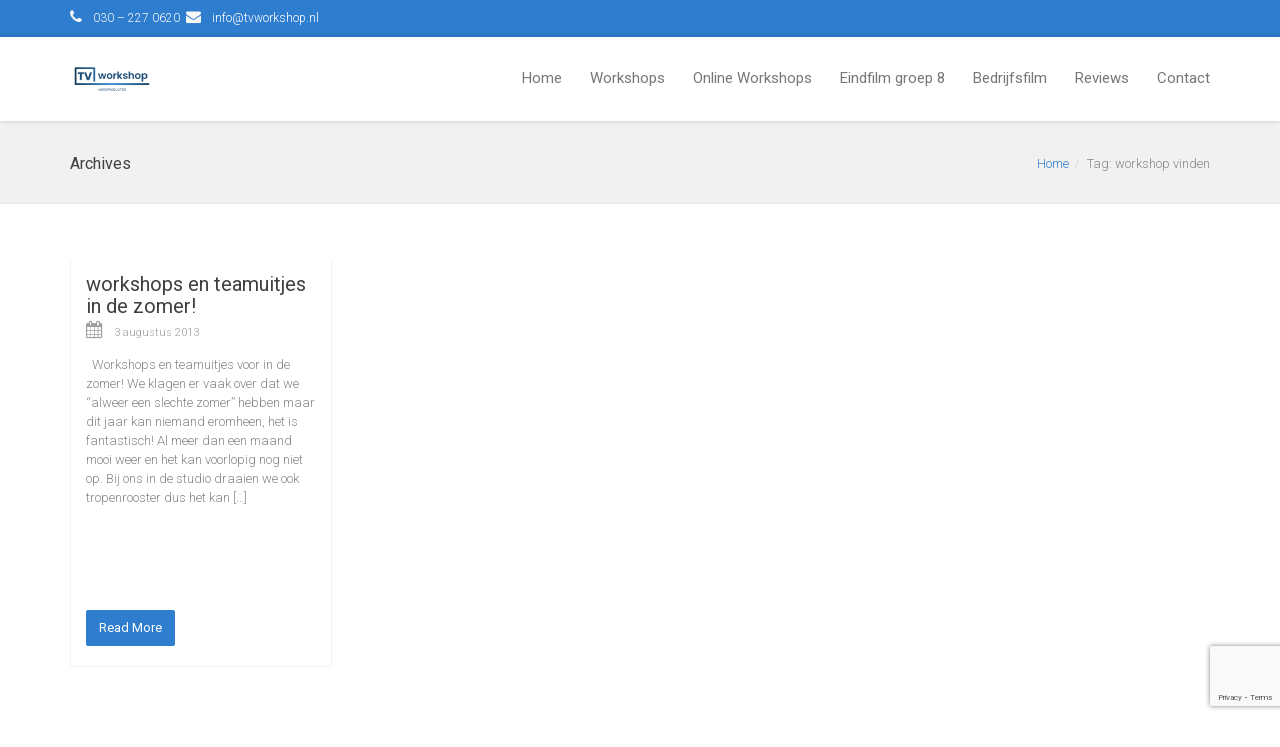

--- FILE ---
content_type: text/html; charset=UTF-8
request_url: https://tvworkshop.nl/tag/workshop-vinden/
body_size: 19340
content:
<!DOCTYPE html>
<!--[if lt IE 7 ]><html class="ie ie6" lang="nl-NL"> <![endif]-->
<!--[if IE 7 ]><html class="ie ie7" lang="nl-NL"> <![endif]-->
<!--[if IE 8 ]><html class="ie ie8" lang="nl-NL"> <![endif]-->
<!--[if (gte IE 9)|!(IE)]><!--><html lang="nl-NL"> <!--<![endif]-->
<head>
	<!-- Basic Page Needs
  ================================================== -->
	<meta charset="UTF-8">

	<!-- Mobile Specific Metas
  ================================================== -->

	<meta name="viewport" content="width=device-width, initial-scale=1, maximum-scale=1">

	<!--[if lt IE 9]>
		<script src="//html5shim.googlecode.com/svn/trunk/html5.js"></script>
	<![endif]-->

<meta name='robots' content='index, follow, max-image-preview:large, max-snippet:-1, max-video-preview:-1' />

	<!-- This site is optimized with the Yoast SEO plugin v26.7 - https://yoast.com/wordpress/plugins/seo/ -->
	<title>workshop vinden Archieven - Een leuke teambuilding activiteit? Maak een film! TV workshop</title>
	<link rel="canonical" href="https://tvworkshop.nl/tag/workshop-vinden/" />
	<meta property="og:locale" content="nl_NL" />
	<meta property="og:type" content="article" />
	<meta property="og:title" content="workshop vinden Archieven - Een leuke teambuilding activiteit? Maak een film! TV workshop" />
	<meta property="og:url" content="https://tvworkshop.nl/tag/workshop-vinden/" />
	<meta property="og:site_name" content="Een leuke teambuilding activiteit? Maak een film! TV workshop" />
	<meta name="twitter:card" content="summary_large_image" />
	<script type="application/ld+json" class="yoast-schema-graph">{"@context":"https://schema.org","@graph":[{"@type":"CollectionPage","@id":"https://tvworkshop.nl/tag/workshop-vinden/","url":"https://tvworkshop.nl/tag/workshop-vinden/","name":"workshop vinden Archieven - Een leuke teambuilding activiteit? Maak een film! TV workshop","isPartOf":{"@id":"https://tvworkshop.nl/#website"},"breadcrumb":{"@id":"https://tvworkshop.nl/tag/workshop-vinden/#breadcrumb"},"inLanguage":"nl-NL"},{"@type":"BreadcrumbList","@id":"https://tvworkshop.nl/tag/workshop-vinden/#breadcrumb","itemListElement":[{"@type":"ListItem","position":1,"name":"Home","item":"https://tvworkshop.nl/"},{"@type":"ListItem","position":2,"name":"workshop vinden"}]},{"@type":"WebSite","@id":"https://tvworkshop.nl/#website","url":"https://tvworkshop.nl/","name":"Een leuke teambuilding activiteit? Maak een film! TV workshop","description":"film workshops","potentialAction":[{"@type":"SearchAction","target":{"@type":"EntryPoint","urlTemplate":"https://tvworkshop.nl/?s={search_term_string}"},"query-input":{"@type":"PropertyValueSpecification","valueRequired":true,"valueName":"search_term_string"}}],"inLanguage":"nl-NL"}]}</script>
	<!-- / Yoast SEO plugin. -->


<link rel='dns-prefetch' href='//fonts.googleapis.com' />
<link rel="alternate" type="application/rss+xml" title="Een leuke teambuilding activiteit? Maak een film! TV workshop &raquo; feed" href="https://tvworkshop.nl/feed/" />
<link rel="alternate" type="application/rss+xml" title="Een leuke teambuilding activiteit? Maak een film! TV workshop &raquo; workshop vinden tag feed" href="https://tvworkshop.nl/tag/workshop-vinden/feed/" />
<style id='wp-img-auto-sizes-contain-inline-css' type='text/css'>
img:is([sizes=auto i],[sizes^="auto," i]){contain-intrinsic-size:3000px 1500px}
/*# sourceURL=wp-img-auto-sizes-contain-inline-css */
</style>
<link rel='stylesheet' id='smuzsf-facebook-css' href='https://tvworkshop.nl/wp-content/plugins/add-facebook/public/css/font-awesome.min.css?ver=92eabb458d5c46470d54ecc7e1f2017f' type='text/css' media='all' />
<link rel='stylesheet' id='twb-open-sans-css' href='https://fonts.googleapis.com/css?family=Open+Sans%3A300%2C400%2C500%2C600%2C700%2C800&#038;display=swap&#038;ver=92eabb458d5c46470d54ecc7e1f2017f' type='text/css' media='all' />
<link rel='stylesheet' id='twb-global-css' href='https://tvworkshop.nl/wp-content/plugins/wd-facebook-feed/booster/assets/css/global.css?ver=1.0.0' type='text/css' media='all' />
<style id='wp-emoji-styles-inline-css' type='text/css'>

	img.wp-smiley, img.emoji {
		display: inline !important;
		border: none !important;
		box-shadow: none !important;
		height: 1em !important;
		width: 1em !important;
		margin: 0 0.07em !important;
		vertical-align: -0.1em !important;
		background: none !important;
		padding: 0 !important;
	}
/*# sourceURL=wp-emoji-styles-inline-css */
</style>
<style id='wp-block-library-inline-css' type='text/css'>
:root{--wp-block-synced-color:#7a00df;--wp-block-synced-color--rgb:122,0,223;--wp-bound-block-color:var(--wp-block-synced-color);--wp-editor-canvas-background:#ddd;--wp-admin-theme-color:#007cba;--wp-admin-theme-color--rgb:0,124,186;--wp-admin-theme-color-darker-10:#006ba1;--wp-admin-theme-color-darker-10--rgb:0,107,160.5;--wp-admin-theme-color-darker-20:#005a87;--wp-admin-theme-color-darker-20--rgb:0,90,135;--wp-admin-border-width-focus:2px}@media (min-resolution:192dpi){:root{--wp-admin-border-width-focus:1.5px}}.wp-element-button{cursor:pointer}:root .has-very-light-gray-background-color{background-color:#eee}:root .has-very-dark-gray-background-color{background-color:#313131}:root .has-very-light-gray-color{color:#eee}:root .has-very-dark-gray-color{color:#313131}:root .has-vivid-green-cyan-to-vivid-cyan-blue-gradient-background{background:linear-gradient(135deg,#00d084,#0693e3)}:root .has-purple-crush-gradient-background{background:linear-gradient(135deg,#34e2e4,#4721fb 50%,#ab1dfe)}:root .has-hazy-dawn-gradient-background{background:linear-gradient(135deg,#faaca8,#dad0ec)}:root .has-subdued-olive-gradient-background{background:linear-gradient(135deg,#fafae1,#67a671)}:root .has-atomic-cream-gradient-background{background:linear-gradient(135deg,#fdd79a,#004a59)}:root .has-nightshade-gradient-background{background:linear-gradient(135deg,#330968,#31cdcf)}:root .has-midnight-gradient-background{background:linear-gradient(135deg,#020381,#2874fc)}:root{--wp--preset--font-size--normal:16px;--wp--preset--font-size--huge:42px}.has-regular-font-size{font-size:1em}.has-larger-font-size{font-size:2.625em}.has-normal-font-size{font-size:var(--wp--preset--font-size--normal)}.has-huge-font-size{font-size:var(--wp--preset--font-size--huge)}.has-text-align-center{text-align:center}.has-text-align-left{text-align:left}.has-text-align-right{text-align:right}.has-fit-text{white-space:nowrap!important}#end-resizable-editor-section{display:none}.aligncenter{clear:both}.items-justified-left{justify-content:flex-start}.items-justified-center{justify-content:center}.items-justified-right{justify-content:flex-end}.items-justified-space-between{justify-content:space-between}.screen-reader-text{border:0;clip-path:inset(50%);height:1px;margin:-1px;overflow:hidden;padding:0;position:absolute;width:1px;word-wrap:normal!important}.screen-reader-text:focus{background-color:#ddd;clip-path:none;color:#444;display:block;font-size:1em;height:auto;left:5px;line-height:normal;padding:15px 23px 14px;text-decoration:none;top:5px;width:auto;z-index:100000}html :where(.has-border-color){border-style:solid}html :where([style*=border-top-color]){border-top-style:solid}html :where([style*=border-right-color]){border-right-style:solid}html :where([style*=border-bottom-color]){border-bottom-style:solid}html :where([style*=border-left-color]){border-left-style:solid}html :where([style*=border-width]){border-style:solid}html :where([style*=border-top-width]){border-top-style:solid}html :where([style*=border-right-width]){border-right-style:solid}html :where([style*=border-bottom-width]){border-bottom-style:solid}html :where([style*=border-left-width]){border-left-style:solid}html :where(img[class*=wp-image-]){height:auto;max-width:100%}:where(figure){margin:0 0 1em}html :where(.is-position-sticky){--wp-admin--admin-bar--position-offset:var(--wp-admin--admin-bar--height,0px)}@media screen and (max-width:600px){html :where(.is-position-sticky){--wp-admin--admin-bar--position-offset:0px}}

/*# sourceURL=wp-block-library-inline-css */
</style><style id='global-styles-inline-css' type='text/css'>
:root{--wp--preset--aspect-ratio--square: 1;--wp--preset--aspect-ratio--4-3: 4/3;--wp--preset--aspect-ratio--3-4: 3/4;--wp--preset--aspect-ratio--3-2: 3/2;--wp--preset--aspect-ratio--2-3: 2/3;--wp--preset--aspect-ratio--16-9: 16/9;--wp--preset--aspect-ratio--9-16: 9/16;--wp--preset--color--black: #000000;--wp--preset--color--cyan-bluish-gray: #abb8c3;--wp--preset--color--white: #ffffff;--wp--preset--color--pale-pink: #f78da7;--wp--preset--color--vivid-red: #cf2e2e;--wp--preset--color--luminous-vivid-orange: #ff6900;--wp--preset--color--luminous-vivid-amber: #fcb900;--wp--preset--color--light-green-cyan: #7bdcb5;--wp--preset--color--vivid-green-cyan: #00d084;--wp--preset--color--pale-cyan-blue: #8ed1fc;--wp--preset--color--vivid-cyan-blue: #0693e3;--wp--preset--color--vivid-purple: #9b51e0;--wp--preset--gradient--vivid-cyan-blue-to-vivid-purple: linear-gradient(135deg,rgb(6,147,227) 0%,rgb(155,81,224) 100%);--wp--preset--gradient--light-green-cyan-to-vivid-green-cyan: linear-gradient(135deg,rgb(122,220,180) 0%,rgb(0,208,130) 100%);--wp--preset--gradient--luminous-vivid-amber-to-luminous-vivid-orange: linear-gradient(135deg,rgb(252,185,0) 0%,rgb(255,105,0) 100%);--wp--preset--gradient--luminous-vivid-orange-to-vivid-red: linear-gradient(135deg,rgb(255,105,0) 0%,rgb(207,46,46) 100%);--wp--preset--gradient--very-light-gray-to-cyan-bluish-gray: linear-gradient(135deg,rgb(238,238,238) 0%,rgb(169,184,195) 100%);--wp--preset--gradient--cool-to-warm-spectrum: linear-gradient(135deg,rgb(74,234,220) 0%,rgb(151,120,209) 20%,rgb(207,42,186) 40%,rgb(238,44,130) 60%,rgb(251,105,98) 80%,rgb(254,248,76) 100%);--wp--preset--gradient--blush-light-purple: linear-gradient(135deg,rgb(255,206,236) 0%,rgb(152,150,240) 100%);--wp--preset--gradient--blush-bordeaux: linear-gradient(135deg,rgb(254,205,165) 0%,rgb(254,45,45) 50%,rgb(107,0,62) 100%);--wp--preset--gradient--luminous-dusk: linear-gradient(135deg,rgb(255,203,112) 0%,rgb(199,81,192) 50%,rgb(65,88,208) 100%);--wp--preset--gradient--pale-ocean: linear-gradient(135deg,rgb(255,245,203) 0%,rgb(182,227,212) 50%,rgb(51,167,181) 100%);--wp--preset--gradient--electric-grass: linear-gradient(135deg,rgb(202,248,128) 0%,rgb(113,206,126) 100%);--wp--preset--gradient--midnight: linear-gradient(135deg,rgb(2,3,129) 0%,rgb(40,116,252) 100%);--wp--preset--font-size--small: 13px;--wp--preset--font-size--medium: 20px;--wp--preset--font-size--large: 36px;--wp--preset--font-size--x-large: 42px;--wp--preset--spacing--20: 0.44rem;--wp--preset--spacing--30: 0.67rem;--wp--preset--spacing--40: 1rem;--wp--preset--spacing--50: 1.5rem;--wp--preset--spacing--60: 2.25rem;--wp--preset--spacing--70: 3.38rem;--wp--preset--spacing--80: 5.06rem;--wp--preset--shadow--natural: 6px 6px 9px rgba(0, 0, 0, 0.2);--wp--preset--shadow--deep: 12px 12px 50px rgba(0, 0, 0, 0.4);--wp--preset--shadow--sharp: 6px 6px 0px rgba(0, 0, 0, 0.2);--wp--preset--shadow--outlined: 6px 6px 0px -3px rgb(255, 255, 255), 6px 6px rgb(0, 0, 0);--wp--preset--shadow--crisp: 6px 6px 0px rgb(0, 0, 0);}:where(.is-layout-flex){gap: 0.5em;}:where(.is-layout-grid){gap: 0.5em;}body .is-layout-flex{display: flex;}.is-layout-flex{flex-wrap: wrap;align-items: center;}.is-layout-flex > :is(*, div){margin: 0;}body .is-layout-grid{display: grid;}.is-layout-grid > :is(*, div){margin: 0;}:where(.wp-block-columns.is-layout-flex){gap: 2em;}:where(.wp-block-columns.is-layout-grid){gap: 2em;}:where(.wp-block-post-template.is-layout-flex){gap: 1.25em;}:where(.wp-block-post-template.is-layout-grid){gap: 1.25em;}.has-black-color{color: var(--wp--preset--color--black) !important;}.has-cyan-bluish-gray-color{color: var(--wp--preset--color--cyan-bluish-gray) !important;}.has-white-color{color: var(--wp--preset--color--white) !important;}.has-pale-pink-color{color: var(--wp--preset--color--pale-pink) !important;}.has-vivid-red-color{color: var(--wp--preset--color--vivid-red) !important;}.has-luminous-vivid-orange-color{color: var(--wp--preset--color--luminous-vivid-orange) !important;}.has-luminous-vivid-amber-color{color: var(--wp--preset--color--luminous-vivid-amber) !important;}.has-light-green-cyan-color{color: var(--wp--preset--color--light-green-cyan) !important;}.has-vivid-green-cyan-color{color: var(--wp--preset--color--vivid-green-cyan) !important;}.has-pale-cyan-blue-color{color: var(--wp--preset--color--pale-cyan-blue) !important;}.has-vivid-cyan-blue-color{color: var(--wp--preset--color--vivid-cyan-blue) !important;}.has-vivid-purple-color{color: var(--wp--preset--color--vivid-purple) !important;}.has-black-background-color{background-color: var(--wp--preset--color--black) !important;}.has-cyan-bluish-gray-background-color{background-color: var(--wp--preset--color--cyan-bluish-gray) !important;}.has-white-background-color{background-color: var(--wp--preset--color--white) !important;}.has-pale-pink-background-color{background-color: var(--wp--preset--color--pale-pink) !important;}.has-vivid-red-background-color{background-color: var(--wp--preset--color--vivid-red) !important;}.has-luminous-vivid-orange-background-color{background-color: var(--wp--preset--color--luminous-vivid-orange) !important;}.has-luminous-vivid-amber-background-color{background-color: var(--wp--preset--color--luminous-vivid-amber) !important;}.has-light-green-cyan-background-color{background-color: var(--wp--preset--color--light-green-cyan) !important;}.has-vivid-green-cyan-background-color{background-color: var(--wp--preset--color--vivid-green-cyan) !important;}.has-pale-cyan-blue-background-color{background-color: var(--wp--preset--color--pale-cyan-blue) !important;}.has-vivid-cyan-blue-background-color{background-color: var(--wp--preset--color--vivid-cyan-blue) !important;}.has-vivid-purple-background-color{background-color: var(--wp--preset--color--vivid-purple) !important;}.has-black-border-color{border-color: var(--wp--preset--color--black) !important;}.has-cyan-bluish-gray-border-color{border-color: var(--wp--preset--color--cyan-bluish-gray) !important;}.has-white-border-color{border-color: var(--wp--preset--color--white) !important;}.has-pale-pink-border-color{border-color: var(--wp--preset--color--pale-pink) !important;}.has-vivid-red-border-color{border-color: var(--wp--preset--color--vivid-red) !important;}.has-luminous-vivid-orange-border-color{border-color: var(--wp--preset--color--luminous-vivid-orange) !important;}.has-luminous-vivid-amber-border-color{border-color: var(--wp--preset--color--luminous-vivid-amber) !important;}.has-light-green-cyan-border-color{border-color: var(--wp--preset--color--light-green-cyan) !important;}.has-vivid-green-cyan-border-color{border-color: var(--wp--preset--color--vivid-green-cyan) !important;}.has-pale-cyan-blue-border-color{border-color: var(--wp--preset--color--pale-cyan-blue) !important;}.has-vivid-cyan-blue-border-color{border-color: var(--wp--preset--color--vivid-cyan-blue) !important;}.has-vivid-purple-border-color{border-color: var(--wp--preset--color--vivid-purple) !important;}.has-vivid-cyan-blue-to-vivid-purple-gradient-background{background: var(--wp--preset--gradient--vivid-cyan-blue-to-vivid-purple) !important;}.has-light-green-cyan-to-vivid-green-cyan-gradient-background{background: var(--wp--preset--gradient--light-green-cyan-to-vivid-green-cyan) !important;}.has-luminous-vivid-amber-to-luminous-vivid-orange-gradient-background{background: var(--wp--preset--gradient--luminous-vivid-amber-to-luminous-vivid-orange) !important;}.has-luminous-vivid-orange-to-vivid-red-gradient-background{background: var(--wp--preset--gradient--luminous-vivid-orange-to-vivid-red) !important;}.has-very-light-gray-to-cyan-bluish-gray-gradient-background{background: var(--wp--preset--gradient--very-light-gray-to-cyan-bluish-gray) !important;}.has-cool-to-warm-spectrum-gradient-background{background: var(--wp--preset--gradient--cool-to-warm-spectrum) !important;}.has-blush-light-purple-gradient-background{background: var(--wp--preset--gradient--blush-light-purple) !important;}.has-blush-bordeaux-gradient-background{background: var(--wp--preset--gradient--blush-bordeaux) !important;}.has-luminous-dusk-gradient-background{background: var(--wp--preset--gradient--luminous-dusk) !important;}.has-pale-ocean-gradient-background{background: var(--wp--preset--gradient--pale-ocean) !important;}.has-electric-grass-gradient-background{background: var(--wp--preset--gradient--electric-grass) !important;}.has-midnight-gradient-background{background: var(--wp--preset--gradient--midnight) !important;}.has-small-font-size{font-size: var(--wp--preset--font-size--small) !important;}.has-medium-font-size{font-size: var(--wp--preset--font-size--medium) !important;}.has-large-font-size{font-size: var(--wp--preset--font-size--large) !important;}.has-x-large-font-size{font-size: var(--wp--preset--font-size--x-large) !important;}
/*# sourceURL=global-styles-inline-css */
</style>

<style id='classic-theme-styles-inline-css' type='text/css'>
/*! This file is auto-generated */
.wp-block-button__link{color:#fff;background-color:#32373c;border-radius:9999px;box-shadow:none;text-decoration:none;padding:calc(.667em + 2px) calc(1.333em + 2px);font-size:1.125em}.wp-block-file__button{background:#32373c;color:#fff;text-decoration:none}
/*# sourceURL=/wp-includes/css/classic-themes.min.css */
</style>
<link rel='stylesheet' id='contact-form-7-css' href='https://tvworkshop.nl/wp-content/plugins/contact-form-7/includes/css/styles.css?ver=6.1.4' type='text/css' media='all' />
<link rel='stylesheet' id='sr7css-css' href='//tvworkshop.nl/wp-content/plugins/revslider/public/css/sr7.css?ver=6.7.34' type='text/css' media='all' />
<link rel='stylesheet' id='ffwd_frontend-css' href='https://tvworkshop.nl/wp-content/plugins/wd-facebook-feed/css/ffwd_frontend.css?ver=1.1.34' type='text/css' media='all' />
<link rel='stylesheet' id='ffwd_fonts-css' href='https://tvworkshop.nl/wp-content/plugins/wd-facebook-feed/css/fonts.css?ver=1.1.34' type='text/css' media='all' />
<link rel='stylesheet' id='ffwd_mCustomScrollbar-css' href='https://tvworkshop.nl/wp-content/plugins/wd-facebook-feed/css/jquery.mCustomScrollbar.css?ver=1.1.34' type='text/css' media='all' />
<link rel='stylesheet' id='math-captcha-frontend-css' href='https://tvworkshop.nl/wp-content/plugins/wp-math-captcha/css/frontend.css?ver=92eabb458d5c46470d54ecc7e1f2017f' type='text/css' media='all' />
<link rel='stylesheet' id='wpcf7-redirect-script-frontend-css' href='https://tvworkshop.nl/wp-content/plugins/wpcf7-redirect/build/assets/frontend-script.css?ver=2c532d7e2be36f6af233' type='text/css' media='all' />
<link rel='stylesheet' id='wbc-google-fonts-css' href='//fonts.googleapis.com/css?family=Roboto%3A400%2C100%2C300&#038;display=swap&#038;ver=92eabb458d5c46470d54ecc7e1f2017f' type='text/css' media='all' />
<link rel='stylesheet' id='wbc-base-css' href='https://tvworkshop.nl/wp-content/themes/ninezeroseven/assets/css/bootstrap.min.css?ver=5.3.16' type='text/css' media='all' />
<link rel='stylesheet' id='wbc-flexslider-css' href='https://tvworkshop.nl/wp-content/themes/ninezeroseven/assets/css/flexslider.min.css?ver=5.3.16' type='text/css' media='all' />
<link rel='stylesheet' id='wbc-fancy-lightbox-css' href='https://tvworkshop.nl/wp-content/themes/ninezeroseven/assets/js/fancy-lightbox/jquery.fancybox.min.css?ver=5.3.16' type='text/css' media='all' />
<link rel='stylesheet' id='wbc-font-awesome-shim-css' href='https://tvworkshop.nl/wp-content/themes/ninezeroseven/assets/css/font-icons/font-awesome/css/v4-shims.min.css?ver=5.3.16' type='text/css' media='all' />
<link rel='stylesheet' id='wbc-font-font-awesome-css' href='https://tvworkshop.nl/wp-content/themes/ninezeroseven/assets/css/font-icons/font-awesome/css/all.min.css?ver=5.3.16' type='text/css' media='all' />
<link rel='stylesheet' id='wbc907-animated-css' href='https://tvworkshop.nl/wp-content/themes/ninezeroseven/assets/css/animate.min.css?ver=5.3.16' type='text/css' media='all' />
<link rel='stylesheet' id='wbc-theme-styles-css' href='https://tvworkshop.nl/wp-content/themes/ninezeroseven/assets/css/theme-styles.min.css?ver=5.3.16' type='text/css' media='all' />
<link rel='stylesheet' id='wbc-theme-features-css' href='https://tvworkshop.nl/wp-content/themes/ninezeroseven/assets/css/theme-features.min.css?ver=5.3.16' type='text/css' media='all' />
<link rel='stylesheet' id='style-css' href='https://tvworkshop.nl/wp-content/themes/ninezeroseven-child/style.css?ver=5.3.16' type='text/css' media='all' />
<link rel='stylesheet' id='__EPYT__style-css' href='https://tvworkshop.nl/wp-content/plugins/youtube-embed-plus/styles/ytprefs.min.css?ver=14.2.4' type='text/css' media='all' />
<style id='__EPYT__style-inline-css' type='text/css'>

                .epyt-gallery-thumb {
                        width: 33.333%;
                }
                
/*# sourceURL=__EPYT__style-inline-css */
</style>
<link rel='stylesheet' id='redux-google-fonts-wbc907_data-css' href='https://fonts.googleapis.com/css?family=Roboto%3A900&#038;display=swap&#038;ver=92eabb458d5c46470d54ecc7e1f2017f' type='text/css' media='all' />
<script type="text/javascript" src="https://tvworkshop.nl/wp-includes/js/jquery/jquery.min.js?ver=3.7.1" id="jquery-core-js"></script>
<script type="text/javascript" src="https://tvworkshop.nl/wp-includes/js/jquery/jquery-migrate.min.js?ver=3.4.1" id="jquery-migrate-js"></script>
<script type="text/javascript" src="https://tvworkshop.nl/wp-content/plugins/add-facebook/public/scripts/facebook.js?ver=92eabb458d5c46470d54ecc7e1f2017f" id="smuzsf-facebook-js"></script>
<script type="text/javascript" src="https://tvworkshop.nl/wp-content/plugins/wd-facebook-feed/booster/assets/js/circle-progress.js?ver=1.2.2" id="twb-circle-js"></script>
<script type="text/javascript" id="twb-global-js-extra">
/* <![CDATA[ */
var twb = {"nonce":"6c63ba0991","ajax_url":"https://tvworkshop.nl/wp-admin/admin-ajax.php","plugin_url":"https://tvworkshop.nl/wp-content/plugins/wd-facebook-feed/booster","href":"https://tvworkshop.nl/wp-admin/admin.php?page=twb_facebook-feed"};
var twb = {"nonce":"6c63ba0991","ajax_url":"https://tvworkshop.nl/wp-admin/admin-ajax.php","plugin_url":"https://tvworkshop.nl/wp-content/plugins/wd-facebook-feed/booster","href":"https://tvworkshop.nl/wp-admin/admin.php?page=twb_facebook-feed"};
//# sourceURL=twb-global-js-extra
/* ]]> */
</script>
<script type="text/javascript" src="https://tvworkshop.nl/wp-content/plugins/wd-facebook-feed/booster/assets/js/global.js?ver=1.0.0" id="twb-global-js"></script>
<script type="text/javascript" src="//tvworkshop.nl/wp-content/plugins/revslider/public/js/libs/tptools.js?ver=6.7.34" id="tp-tools-js" async="async" data-wp-strategy="async"></script>
<script type="text/javascript" src="//tvworkshop.nl/wp-content/plugins/revslider/public/js/sr7.js?ver=6.7.34" id="sr7-js" async="async" data-wp-strategy="async"></script>
<script type="text/javascript" id="ffwd_cache-js-extra">
/* <![CDATA[ */
var ffwd_cache = {"ajax_url":"https://tvworkshop.nl/wp-admin/admin-ajax.php","update_data":"[{\"id\":\"1\",\"name\":\"Tvworkshop\",\"type\":\"page\",\"content_type\":\"timeline\",\"content\":\"statuses,photos,videos,links,events\",\"content_url\":\"https:\\/\\/www.facebook.com\\/TVworkshop.nl\\/\",\"timeline_type\":\"feed\",\"from\":\"187117747985522\",\"limit\":\"10\",\"app_id\":\"\",\"app_secret\":\"\",\"exist_access\":\"1\",\"access_token\":\"1568389583234881|d76357cd1a2639bcdf4abbe3c3d12d52\",\"order\":\"1\",\"published\":\"1\",\"update_mode\":\"remove_old\",\"fb_view_type\":\"blog_style\",\"theme\":\"0\",\"masonry_hor_ver\":\"vertical\",\"image_max_columns\":\"5\",\"thumb_width\":\"200\",\"thumb_height\":\"150\",\"thumb_comments\":\"1\",\"thumb_likes\":\"1\",\"thumb_name\":\"1\",\"blog_style_width\":\"700\",\"blog_style_height\":\"\",\"blog_style_view_type\":\"1\",\"blog_style_comments\":\"1\",\"blog_style_likes\":\"1\",\"blog_style_message_desc\":\"1\",\"blog_style_shares\":\"1\",\"blog_style_shares_butt\":\"0\",\"blog_style_facebook\":\"0\",\"blog_style_twitter\":\"0\",\"blog_style_google\":\"0\",\"blog_style_author\":\"1\",\"blog_style_name\":\"1\",\"blog_style_place_name\":\"1\",\"fb_name\":\"0\",\"fb_plugin\":\"0\",\"album_max_columns\":\"5\",\"album_title\":\"show\",\"album_thumb_width\":\"200\",\"album_thumb_height\":\"150\",\"album_image_max_columns\":\"5\",\"album_image_thumb_width\":\"200\",\"album_image_thumb_height\":\"150\",\"pagination_type\":\"1\",\"objects_per_page\":\"10\",\"popup_fullscreen\":\"0\",\"popup_width\":\"800\",\"popup_height\":\"600\",\"popup_effect\":\"fade\",\"popup_autoplay\":\"0\",\"open_commentbox\":\"1\",\"popup_interval\":\"5\",\"popup_enable_filmstrip\":\"0\",\"popup_filmstrip_height\":\"70\",\"popup_comments\":\"1\",\"popup_likes\":\"1\",\"popup_shares\":\"1\",\"popup_author\":\"1\",\"popup_name\":\"1\",\"popup_place_name\":\"1\",\"popup_enable_ctrl_btn\":\"1\",\"popup_enable_fullscreen\":\"1\",\"popup_enable_info_btn\":\"0\",\"popup_message_desc\":\"1\",\"popup_enable_facebook\":\"0\",\"popup_enable_twitter\":\"0\",\"popup_enable_google\":\"0\",\"view_on_fb\":\"1\",\"post_text_length\":\"200\",\"event_street\":\"1\",\"event_city\":\"1\",\"event_country\":\"1\",\"event_zip\":\"1\",\"event_map\":\"1\",\"event_date\":\"1\",\"event_desp_length\":\"200\",\"comments_replies\":\"1\",\"comments_filter\":\"toplevel\",\"comments_order\":\"chronological\",\"page_plugin_pos\":\"bottom\",\"page_plugin_fans\":\"1\",\"page_plugin_cover\":\"1\",\"page_plugin_header\":\"0\",\"page_plugin_width\":\"380\",\"image_onclick_action\":\"lightbox\",\"event_order\":\"0\",\"upcoming_events\":\"0\",\"data_count\":\"10\"}]","need_update":"false"};
//# sourceURL=ffwd_cache-js-extra
/* ]]> */
</script>
<script type="text/javascript" src="https://tvworkshop.nl/wp-content/plugins/wd-facebook-feed/js/ffwd_cache.js?ver=1.1.34" id="ffwd_cache-js"></script>
<script type="text/javascript" id="ffwd_frontend-js-extra">
/* <![CDATA[ */
var ffwd_frontend_text = {"comment_reply":"Reply","view":"View","more_comments":"more comments","year":"year","years":"years","hour":"hour","hours":"hours","months":"months","month":"month","weeks":"weeks","week":"week","days":"days","day":"day","minutes":"minutes","minute":"minute","seconds":"seconds","second":"second","ago":"ago","ajax_url":"https://tvworkshop.nl/wp-admin/admin-ajax.php","and":"and","others":"others"};
//# sourceURL=ffwd_frontend-js-extra
/* ]]> */
</script>
<script type="text/javascript" src="https://tvworkshop.nl/wp-content/plugins/wd-facebook-feed/js/ffwd_frontend.js?ver=1.1.34" id="ffwd_frontend-js"></script>
<script type="text/javascript" src="https://tvworkshop.nl/wp-content/plugins/wd-facebook-feed/js/jquery.mobile.js?ver=1.1.34" id="ffwd_jquery_mobile-js"></script>
<script type="text/javascript" src="https://tvworkshop.nl/wp-content/plugins/wd-facebook-feed/js/jquery.mCustomScrollbar.concat.min.js?ver=1.1.34" id="ffwd_mCustomScrollbar-js"></script>
<script type="text/javascript" src="https://tvworkshop.nl/wp-content/plugins/wd-facebook-feed/js/jquery.fullscreen-0.4.1.js?ver=0.4.1" id="jquery-fullscreen-js"></script>
<script type="text/javascript" id="ffwd_gallery_box-js-extra">
/* <![CDATA[ */
var ffwd_objectL10n = {"ffwd_field_required":"field is required.","ffwd_mail_validation":"This is not a valid email address.","ffwd_search_result":"There are no images matching your search."};
//# sourceURL=ffwd_gallery_box-js-extra
/* ]]> */
</script>
<script type="text/javascript" src="https://tvworkshop.nl/wp-content/plugins/wd-facebook-feed/js/ffwd_gallery_box.js?ver=1.1.34" id="ffwd_gallery_box-js"></script>
<script type="text/javascript" id="__ytprefs__-js-extra">
/* <![CDATA[ */
var _EPYT_ = {"ajaxurl":"https://tvworkshop.nl/wp-admin/admin-ajax.php","security":"0304c62ce4","gallery_scrolloffset":"20","eppathtoscripts":"https://tvworkshop.nl/wp-content/plugins/youtube-embed-plus/scripts/","eppath":"https://tvworkshop.nl/wp-content/plugins/youtube-embed-plus/","epresponsiveselector":"[\"iframe.__youtube_prefs_widget__\"]","epdovol":"1","version":"14.2.4","evselector":"iframe.__youtube_prefs__[src], iframe[src*=\"youtube.com/embed/\"], iframe[src*=\"youtube-nocookie.com/embed/\"]","ajax_compat":"","maxres_facade":"eager","ytapi_load":"light","pause_others":"","stopMobileBuffer":"1","facade_mode":"","not_live_on_channel":""};
//# sourceURL=__ytprefs__-js-extra
/* ]]> */
</script>
<script type="text/javascript" src="https://tvworkshop.nl/wp-content/plugins/youtube-embed-plus/scripts/ytprefs.min.js?ver=14.2.4" id="__ytprefs__-js"></script>
<script></script><link rel="https://api.w.org/" href="https://tvworkshop.nl/wp-json/" /><link rel="alternate" title="JSON" type="application/json" href="https://tvworkshop.nl/wp-json/wp/v2/tags/1445" /><link rel="EditURI" type="application/rsd+xml" title="RSD" href="https://tvworkshop.nl/xmlrpc.php?rsd" />

<!-- start Simple Custom CSS and JS -->
<!-- Google tag (gtag.js) -->
<script async src="https://www.googletagmanager.com/gtag/js?id=G-12SDQ20CJH"></script>
<script>
  window.dataLayer = window.dataLayer || [];
  function gtag(){dataLayer.push(arguments);}
  gtag('js', new Date());

  gtag('config', 'G-12SDQ20CJH');
</script><!-- end Simple Custom CSS and JS -->
<meta name="generator" content="Powered by WPBakery Page Builder - drag and drop page builder for WordPress."/>
<link rel="preconnect" href="https://fonts.googleapis.com">
<link rel="preconnect" href="https://fonts.gstatic.com/" crossorigin>
<meta name="generator" content="Powered by Slider Revolution 6.7.34 - responsive, Mobile-Friendly Slider Plugin for WordPress with comfortable drag and drop interface." />
<!-- Global site tag (gtag.js) - Google Analytics -->
<script async src="https://www.googletagmanager.com/gtag/js?id=UA-118492915-1"></script>
<script>
window.dataLayer = window.dataLayer || [];
function gtag(){dataLayer.push(arguments);}
gtag('js', new Date());

gtag('config', 'UA-118492915-1', {'anonymize_ip':true});
</script>

<script src='https://www.google.com/recaptcha/api.js'></script>
<link href="https://maxcdn.bootstrapcdn.com/font-awesome/4.7.0/css/font-awesome.min.css" rel="stylesheet" integrity="sha384-wvfXpqpZZVQGK6TAh5PVlGOfQNHSoD2xbE+QkPxCAFlNEevoEH3Sl0sibVcOQVnN" crossorigin="anonymous"><link rel="icon" href="https://tvworkshop.nl/wp-content/uploads/2023/12/cropped-favicon-tvworkshop-32x32.png" sizes="32x32" />
<link rel="icon" href="https://tvworkshop.nl/wp-content/uploads/2023/12/cropped-favicon-tvworkshop-192x192.png" sizes="192x192" />
<link rel="apple-touch-icon" href="https://tvworkshop.nl/wp-content/uploads/2023/12/cropped-favicon-tvworkshop-180x180.png" />
<meta name="msapplication-TileImage" content="https://tvworkshop.nl/wp-content/uploads/2023/12/cropped-favicon-tvworkshop-270x270.png" />
<script>
	window._tpt			??= {};
	window.SR7			??= {};
	_tpt.R				??= {};
	_tpt.R.fonts		??= {};
	_tpt.R.fonts.customFonts??= {};
	SR7.devMode			=  false;
	SR7.F 				??= {};
	SR7.G				??= {};
	SR7.LIB				??= {};
	SR7.E				??= {};
	SR7.E.gAddons		??= {};
	SR7.E.php 			??= {};
	SR7.E.nonce			= '36bbbf9f5b';
	SR7.E.ajaxurl		= 'https://tvworkshop.nl/wp-admin/admin-ajax.php';
	SR7.E.resturl		= 'https://tvworkshop.nl/wp-json/';
	SR7.E.slug_path		= 'revslider/revslider.php';
	SR7.E.slug			= 'revslider';
	SR7.E.plugin_url	= 'https://tvworkshop.nl/wp-content/plugins/revslider/';
	SR7.E.wp_plugin_url = 'https://tvworkshop.nl/wp-content/plugins/';
	SR7.E.revision		= '6.7.34';
	SR7.E.fontBaseUrl	= '';
	SR7.G.breakPoints 	= [1240,1024,778,480];
	SR7.E.modules 		= ['module','page','slide','layer','draw','animate','srtools','canvas','defaults','carousel','navigation','media','modifiers','migration'];
	SR7.E.libs 			= ['WEBGL'];
	SR7.E.css 			= ['csslp','cssbtns','cssfilters','cssnav','cssmedia'];
	SR7.E.resources		= {};
	SR7.E.ytnc			= false;
	SR7.JSON			??= {};
/*! Slider Revolution 7.0 - Page Processor */
!function(){"use strict";window.SR7??={},window._tpt??={},SR7.version="Slider Revolution 6.7.16",_tpt.getMobileZoom=()=>_tpt.is_mobile?document.documentElement.clientWidth/window.innerWidth:1,_tpt.getWinDim=function(t){_tpt.screenHeightWithUrlBar??=window.innerHeight;let e=SR7.F?.modal?.visible&&SR7.M[SR7.F.module.getIdByAlias(SR7.F.modal.requested)];_tpt.scrollBar=window.innerWidth!==document.documentElement.clientWidth||e&&window.innerWidth!==e.c.module.clientWidth,_tpt.winW=_tpt.getMobileZoom()*window.innerWidth-(_tpt.scrollBar||"prepare"==t?_tpt.scrollBarW??_tpt.mesureScrollBar():0),_tpt.winH=_tpt.getMobileZoom()*window.innerHeight,_tpt.winWAll=document.documentElement.clientWidth},_tpt.getResponsiveLevel=function(t,e){SR7.M[e];return _tpt.closestGE(t,_tpt.winWAll)},_tpt.mesureScrollBar=function(){let t=document.createElement("div");return t.className="RSscrollbar-measure",t.style.width="100px",t.style.height="100px",t.style.overflow="scroll",t.style.position="absolute",t.style.top="-9999px",document.body.appendChild(t),_tpt.scrollBarW=t.offsetWidth-t.clientWidth,document.body.removeChild(t),_tpt.scrollBarW},_tpt.loadCSS=async function(t,e,s){return s?_tpt.R.fonts.required[e].status=1:(_tpt.R[e]??={},_tpt.R[e].status=1),new Promise(((i,n)=>{if(_tpt.isStylesheetLoaded(t))s?_tpt.R.fonts.required[e].status=2:_tpt.R[e].status=2,i();else{const o=document.createElement("link");o.rel="stylesheet";let l="text",r="css";o["type"]=l+"/"+r,o.href=t,o.onload=()=>{s?_tpt.R.fonts.required[e].status=2:_tpt.R[e].status=2,i()},o.onerror=()=>{s?_tpt.R.fonts.required[e].status=3:_tpt.R[e].status=3,n(new Error(`Failed to load CSS: ${t}`))},document.head.appendChild(o)}}))},_tpt.addContainer=function(t){const{tag:e="div",id:s,class:i,datas:n,textContent:o,iHTML:l}=t,r=document.createElement(e);if(s&&""!==s&&(r.id=s),i&&""!==i&&(r.className=i),n)for(const[t,e]of Object.entries(n))"style"==t?r.style.cssText=e:r.setAttribute(`data-${t}`,e);return o&&(r.textContent=o),l&&(r.innerHTML=l),r},_tpt.collector=function(){return{fragment:new DocumentFragment,add(t){var e=_tpt.addContainer(t);return this.fragment.appendChild(e),e},append(t){t.appendChild(this.fragment)}}},_tpt.isStylesheetLoaded=function(t){let e=t.split("?")[0];return Array.from(document.querySelectorAll('link[rel="stylesheet"], link[rel="preload"]')).some((t=>t.href.split("?")[0]===e))},_tpt.preloader={requests:new Map,preloaderTemplates:new Map,show:function(t,e){if(!e||!t)return;const{type:s,color:i}=e;if(s<0||"off"==s)return;const n=`preloader_${s}`;let o=this.preloaderTemplates.get(n);o||(o=this.build(s,i),this.preloaderTemplates.set(n,o)),this.requests.has(t)||this.requests.set(t,{count:0});const l=this.requests.get(t);clearTimeout(l.timer),l.count++,1===l.count&&(l.timer=setTimeout((()=>{l.preloaderClone=o.cloneNode(!0),l.anim&&l.anim.kill(),void 0!==_tpt.gsap?l.anim=_tpt.gsap.fromTo(l.preloaderClone,1,{opacity:0},{opacity:1}):l.preloaderClone.classList.add("sr7-fade-in"),t.appendChild(l.preloaderClone)}),150))},hide:function(t){if(!this.requests.has(t))return;const e=this.requests.get(t);e.count--,e.count<0&&(e.count=0),e.anim&&e.anim.kill(),0===e.count&&(clearTimeout(e.timer),e.preloaderClone&&(e.preloaderClone.classList.remove("sr7-fade-in"),e.anim=_tpt.gsap.to(e.preloaderClone,.3,{opacity:0,onComplete:function(){e.preloaderClone.remove()}})))},state:function(t){if(!this.requests.has(t))return!1;return this.requests.get(t).count>0},build:(t,e="#ffffff",s="")=>{if(t<0||"off"===t)return null;const i=parseInt(t);if(t="prlt"+i,isNaN(i))return null;if(_tpt.loadCSS(SR7.E.plugin_url+"public/css/preloaders/t"+i+".css","preloader_"+t),isNaN(i)||i<6){const n=`background-color:${e}`,o=1===i||2==i?n:"",l=3===i||4==i?n:"",r=_tpt.collector();["dot1","dot2","bounce1","bounce2","bounce3"].forEach((t=>r.add({tag:"div",class:t,datas:{style:l}})));const d=_tpt.addContainer({tag:"sr7-prl",class:`${t} ${s}`,datas:{style:o}});return r.append(d),d}{let n={};if(7===i){let t;e.startsWith("#")?(t=e.replace("#",""),t=`rgba(${parseInt(t.substring(0,2),16)}, ${parseInt(t.substring(2,4),16)}, ${parseInt(t.substring(4,6),16)}, `):e.startsWith("rgb")&&(t=e.slice(e.indexOf("(")+1,e.lastIndexOf(")")).split(",").map((t=>t.trim())),t=`rgba(${t[0]}, ${t[1]}, ${t[2]}, `),t&&(n.style=`border-top-color: ${t}0.65); border-bottom-color: ${t}0.15); border-left-color: ${t}0.65); border-right-color: ${t}0.15)`)}else 12===i&&(n.style=`background:${e}`);const o=[10,0,4,2,5,9,0,4,4,2][i-6],l=_tpt.collector(),r=l.add({tag:"div",class:"sr7-prl-inner",datas:n});Array.from({length:o}).forEach((()=>r.appendChild(l.add({tag:"span",datas:{style:`background:${e}`}}))));const d=_tpt.addContainer({tag:"sr7-prl",class:`${t} ${s}`});return l.append(d),d}}},SR7.preLoader={show:(t,e)=>{"off"!==(SR7.M[t]?.settings?.pLoader?.type??"off")&&_tpt.preloader.show(e||SR7.M[t].c.module,SR7.M[t]?.settings?.pLoader??{color:"#fff",type:10})},hide:(t,e)=>{"off"!==(SR7.M[t]?.settings?.pLoader?.type??"off")&&_tpt.preloader.hide(e||SR7.M[t].c.module)},state:(t,e)=>_tpt.preloader.state(e||SR7.M[t].c.module)},_tpt.prepareModuleHeight=function(t){window.SR7.M??={},window.SR7.M[t.id]??={},"ignore"==t.googleFont&&(SR7.E.ignoreGoogleFont=!0);let e=window.SR7.M[t.id];if(null==_tpt.scrollBarW&&_tpt.mesureScrollBar(),e.c??={},e.states??={},e.settings??={},e.settings.size??={},t.fixed&&(e.settings.fixed=!0),e.c.module=document.querySelector("sr7-module#"+t.id),e.c.adjuster=e.c.module.getElementsByTagName("sr7-adjuster")[0],e.c.content=e.c.module.getElementsByTagName("sr7-content")[0],"carousel"==t.type&&(e.c.carousel=e.c.content.getElementsByTagName("sr7-carousel")[0]),null==e.c.module||null==e.c.module)return;t.plType&&t.plColor&&(e.settings.pLoader={type:t.plType,color:t.plColor}),void 0===t.plType||"off"===t.plType||SR7.preLoader.state(t.id)&&SR7.preLoader.state(t.id,e.c.module)||SR7.preLoader.show(t.id,e.c.module),_tpt.winW||_tpt.getWinDim("prepare"),_tpt.getWinDim();let s=""+e.c.module.dataset?.modal;"modal"==s||"true"==s||"undefined"!==s&&"false"!==s||(e.settings.size.fullWidth=t.size.fullWidth,e.LEV??=_tpt.getResponsiveLevel(window.SR7.G.breakPoints,t.id),t.vpt=_tpt.fillArray(t.vpt,5),e.settings.vPort=t.vpt[e.LEV],void 0!==t.el&&"720"==t.el[4]&&t.gh[4]!==t.el[4]&&"960"==t.el[3]&&t.gh[3]!==t.el[3]&&"768"==t.el[2]&&t.gh[2]!==t.el[2]&&delete t.el,e.settings.size.height=null==t.el||null==t.el[e.LEV]||0==t.el[e.LEV]||"auto"==t.el[e.LEV]?_tpt.fillArray(t.gh,5,-1):_tpt.fillArray(t.el,5,-1),e.settings.size.width=_tpt.fillArray(t.gw,5,-1),e.settings.size.minHeight=_tpt.fillArray(t.mh??[0],5,-1),e.cacheSize={fullWidth:e.settings.size?.fullWidth,fullHeight:e.settings.size?.fullHeight},void 0!==t.off&&(t.off?.t&&(e.settings.size.m??={})&&(e.settings.size.m.t=t.off.t),t.off?.b&&(e.settings.size.m??={})&&(e.settings.size.m.b=t.off.b),t.off?.l&&(e.settings.size.p??={})&&(e.settings.size.p.l=t.off.l),t.off?.r&&(e.settings.size.p??={})&&(e.settings.size.p.r=t.off.r),e.offsetPrepared=!0),_tpt.updatePMHeight(t.id,t,!0))},_tpt.updatePMHeight=(t,e,s)=>{let i=SR7.M[t];var n=i.settings.size.fullWidth?_tpt.winW:i.c.module.parentNode.offsetWidth;n=0===n||isNaN(n)?_tpt.winW:n;let o=i.settings.size.width[i.LEV]||i.settings.size.width[i.LEV++]||i.settings.size.width[i.LEV--]||n,l=i.settings.size.height[i.LEV]||i.settings.size.height[i.LEV++]||i.settings.size.height[i.LEV--]||0,r=i.settings.size.minHeight[i.LEV]||i.settings.size.minHeight[i.LEV++]||i.settings.size.minHeight[i.LEV--]||0;if(l="auto"==l?0:l,l=parseInt(l),"carousel"!==e.type&&(n-=parseInt(e.onw??0)||0),i.MP=!i.settings.size.fullWidth&&n<o||_tpt.winW<o?Math.min(1,n/o):1,e.size.fullScreen||e.size.fullHeight){let t=parseInt(e.fho)||0,s=(""+e.fho).indexOf("%")>-1;e.newh=_tpt.winH-(s?_tpt.winH*t/100:t)}else e.newh=i.MP*Math.max(l,r);if(e.newh+=(parseInt(e.onh??0)||0)+(parseInt(e.carousel?.pt)||0)+(parseInt(e.carousel?.pb)||0),void 0!==e.slideduration&&(e.newh=Math.max(e.newh,parseInt(e.slideduration)/3)),e.shdw&&_tpt.buildShadow(e.id,e),i.c.adjuster.style.height=e.newh+"px",i.c.module.style.height=e.newh+"px",i.c.content.style.height=e.newh+"px",i.states.heightPrepared=!0,i.dims??={},i.dims.moduleRect=i.c.module.getBoundingClientRect(),i.c.content.style.left="-"+i.dims.moduleRect.left+"px",!i.settings.size.fullWidth)return s&&requestAnimationFrame((()=>{n!==i.c.module.parentNode.offsetWidth&&_tpt.updatePMHeight(e.id,e)})),void _tpt.bgStyle(e.id,e,window.innerWidth==_tpt.winW,!0);_tpt.bgStyle(e.id,e,window.innerWidth==_tpt.winW,!0),requestAnimationFrame((function(){s&&requestAnimationFrame((()=>{n!==i.c.module.parentNode.offsetWidth&&_tpt.updatePMHeight(e.id,e)}))})),i.earlyResizerFunction||(i.earlyResizerFunction=function(){requestAnimationFrame((function(){_tpt.getWinDim(),_tpt.moduleDefaults(e.id,e),_tpt.updateSlideBg(t,!0)}))},window.addEventListener("resize",i.earlyResizerFunction))},_tpt.buildShadow=function(t,e){let s=SR7.M[t];null==s.c.shadow&&(s.c.shadow=document.createElement("sr7-module-shadow"),s.c.shadow.classList.add("sr7-shdw-"+e.shdw),s.c.content.appendChild(s.c.shadow))},_tpt.bgStyle=async(t,e,s,i,n)=>{const o=SR7.M[t];if((e=e??o.settings).fixed&&!o.c.module.classList.contains("sr7-top-fixed")&&(o.c.module.classList.add("sr7-top-fixed"),o.c.module.style.position="fixed",o.c.module.style.width="100%",o.c.module.style.top="0px",o.c.module.style.left="0px",o.c.module.style.pointerEvents="none",o.c.module.style.zIndex=5e3,o.c.content.style.pointerEvents="none"),null==o.c.bgcanvas){let t=document.createElement("sr7-module-bg"),l=!1;if("string"==typeof e?.bg?.color&&e?.bg?.color.includes("{"))if(_tpt.gradient&&_tpt.gsap)e.bg.color=_tpt.gradient.convert(e.bg.color);else try{let t=JSON.parse(e.bg.color);(t?.orig||t?.string)&&(e.bg.color=JSON.parse(e.bg.color))}catch(t){return}let r="string"==typeof e?.bg?.color?e?.bg?.color||"transparent":e?.bg?.color?.string??e?.bg?.color?.orig??e?.bg?.color?.color??"transparent";if(t.style["background"+(String(r).includes("grad")?"":"Color")]=r,("transparent"!==r||n)&&(l=!0),o.offsetPrepared&&(t.style.visibility="hidden"),e?.bg?.image?.src&&(t.style.backgroundImage=`url(${e?.bg?.image.src})`,t.style.backgroundSize=""==(e.bg.image?.size??"")?"cover":e.bg.image.size,t.style.backgroundPosition=e.bg.image.position,t.style.backgroundRepeat=""==e.bg.image.repeat||null==e.bg.image.repeat?"no-repeat":e.bg.image.repeat,l=!0),!l)return;o.c.bgcanvas=t,e.size.fullWidth?t.style.width=_tpt.winW-(s&&_tpt.winH<document.body.offsetHeight?_tpt.scrollBarW:0)+"px":i&&(t.style.width=o.c.module.offsetWidth+"px"),e.sbt?.use?o.c.content.appendChild(o.c.bgcanvas):o.c.module.appendChild(o.c.bgcanvas)}o.c.bgcanvas.style.height=void 0!==e.newh?e.newh+"px":("carousel"==e.type?o.dims.module.h:o.dims.content.h)+"px",o.c.bgcanvas.style.left=!s&&e.sbt?.use||o.c.bgcanvas.closest("SR7-CONTENT")?"0px":"-"+(o?.dims?.moduleRect?.left??0)+"px"},_tpt.updateSlideBg=function(t,e){const s=SR7.M[t];let i=s.settings;s?.c?.bgcanvas&&(i.size.fullWidth?s.c.bgcanvas.style.width=_tpt.winW-(e&&_tpt.winH<document.body.offsetHeight?_tpt.scrollBarW:0)+"px":preparing&&(s.c.bgcanvas.style.width=s.c.module.offsetWidth+"px"))},_tpt.moduleDefaults=(t,e)=>{let s=SR7.M[t];null!=s&&null!=s.c&&null!=s.c.module&&(s.dims??={},s.dims.moduleRect=s.c.module.getBoundingClientRect(),s.c.content.style.left="-"+s.dims.moduleRect.left+"px",s.c.content.style.width=_tpt.winW-_tpt.scrollBarW+"px","carousel"==e.type&&(s.c.module.style.overflow="visible"),_tpt.bgStyle(t,e,window.innerWidth==_tpt.winW))},_tpt.getOffset=t=>{var e=t.getBoundingClientRect(),s=window.pageXOffset||document.documentElement.scrollLeft,i=window.pageYOffset||document.documentElement.scrollTop;return{top:e.top+i,left:e.left+s}},_tpt.fillArray=function(t,e){let s,i;t=Array.isArray(t)?t:[t];let n=Array(e),o=t.length;for(i=0;i<t.length;i++)n[i+(e-o)]=t[i],null==s&&"#"!==t[i]&&(s=t[i]);for(let t=0;t<e;t++)void 0!==n[t]&&"#"!=n[t]||(n[t]=s),s=n[t];return n},_tpt.closestGE=function(t,e){let s=Number.MAX_VALUE,i=-1;for(let n=0;n<t.length;n++)t[n]-1>=e&&t[n]-1-e<s&&(s=t[n]-1-e,i=n);return++i}}();</script>
		<style type="text/css" id="wp-custom-css">
			.wpcf7 input, .wpcf7 textarea { color:#000; margin-bottom:3px; }

.contactBox .wpcf7-form .wpcf7-submit, input[type="submit"] { background-color:#1db62f !important; color:#fff; border:none; }		</style>
		<style type="text/css" title="dynamic-css" class="options-output">.wbc-loader-color,.wbc-loader div .wbc-loader-child-color,.wbc-loader div .wbc-loader-child-color-before:before,.wpb-js-composer .vc_tta-color-wbc-theme-primary-color.vc_tta-style-flat .vc_tta-tab.vc_active > a,.wpb-js-composer .vc_general.vc_tta-color-wbc-theme-primary-color.vc_tta-style-flat .vc_tta-tab > a,.wpb-js-composer .vc_tta-color-wbc-theme-primary-color.vc_tta-style-flat.vc_tta-tabs .vc_tta-panels, .wpb-js-composer .vc_tta-color-wbc-theme-primary-color.vc_tta-style-classic .vc_tta-tab > a,.wpb-js-composer .vc_tta-color-wbc-theme-primary-color .vc_tta-panel .vc_tta-panel-heading,.wbc-icon-box:hover .wbc-icon-style-4 .wbc-icon,.wbc-icon-style-4:hover .wbc-icon,.wbc-icon-box:hover .wbc-icon-style-3 .wbc-icon,.wbc-icon-style-2 .wbc-icon,.wbc-icon-style-3:hover .wbc-icon,.wbc-price-table .plan-cost::before, .wbc-price-table .plan-cost::after, .wbc-price-table .plan-head,.wbc-service:hover .wbc-hr,.top-extra-bar, .btn-primary,.item-link-overlay,.quote-format, a.link-format,.flex-direction-nav .flex-prev, .flex-direction-nav .flex-next,.flex-direction-nav .flex-prev, .flex-direction-nav .flex-next,.wbc-icon.icon-background,input[type="submit"],.widget_tag_cloud a,.wbc-pagination a, .wbc-pagination span,.wbc-pager a{background-color:#2e7dce;}.wpb-js-composer .vc_tta-color-wbc-theme-primary-color.vc_tta-style-classic .vc_tta-tab > a,.wpb-js-composer .vc_tta-color-wbc-theme-primary-color .vc_tta-panel .vc_tta-panel-heading,.wbc-icon-style-1:hover,.wbc-icon-box:hover .wbc-icon-style-1,.wbc-icon-style-2,.wbc-icon-style-3,.wbc-icon.icon-outline,.top-extra-bar, .btn-primary,input[type="submit"],.wbc-pagination a:hover, .wbc-pagination span:hover,.wbc-pagination .current,.wbc-pager a:hover{border-color:#2e7dce;}.primary-menu .wbc_menu > li.current-menu-item > a,.primary-menu .wbc_menu a:hover,.has-transparent-menu .menu-bar-wrapper:not(.is-sticky) .mobile-nav-menu .wbc_menu a:hover,.wbc-icon-box:hover .wbc-icon-style-1 .wbc-icon,.wbc-icon-style-1:hover .wbc-icon, .wbc-icon-box:hover .wbc-icon-style-2 .wbc-icon,.wbc-icon-style-2:hover .wbc-icon,.wbc-icon-style-3 .wbc-icon,.has-transparent-menu .menu-bar-wrapper:not(.is-sticky) .menu-icon:hover, .has-transparent-menu .menu-bar-wrapper:not(.is-sticky) .menu-icon.menu-open, .has-transparent-menu .menu-bar-wrapper:not(.is-sticky) .wbc_menu > li > a:hover, .has-transparent-menu .menu-bar-wrapper:not(.is-sticky) .wbc_menu > li.active > a,.wbc-service:hover .wbc-icon,.wbc-service:hover .service-title,.wbc-content-loader,.mobile-nav-menu .wbc_menu a:hover,.mobile-menu .wbc_menu li.mega-menu ul li a:hover,.menu-icon:hover, .menu-icon.menu-open,a,a:hover,.wbc_menu a:hover, .wbc_menu .active > a, .wbc_menu .current-menu-item > a,.wbc-color,.logo-text a:hover,.entry-title a:hover,.pager li > a, .pager li > a:focus, .pager li > a:hover, .pager li > span{color:#2e7dce;}.page-wrapper{background-color:#ffffff;}.primary-menu .wbc_menu li > ul, .mobile-nav-menu{background-color:#020202;}.primary-menu .wbc_menu ul li a, .mobile-nav-menu .wbc_menu a{border-color:#5a94ce;}.primary-menu .wbc_menu ul.sub-menu li a,.mobile-nav-menu .wbc_menu a{color:#ffffff;}.primary-menu .wbc_menu ul.sub-menu li a:hover,.mobile-nav-menu .wbc_menu a:hover{color:#f7f7f7;}.page-title-wrap{background-repeat:no-repeat;background-size:cover;background-position:center center;}.special-heading-3{font-family:Roboto,Arial, Helvetica, sans-serif;font-weight:900;font-style:normal;font-size:65px;}</style><style type="text/css">.wpb_video_heading { color:#fff; font-size:16px; text-align:center; font-family:'Roboto',Arial, Helvetica, sans-serif; }.floating-form { display:none; }.special-heading-3 { text-transform: uppercase; }.left-top-bar a { color:#fff; }.left-top-bar a:hover { color:#fff; }.wbc-logo-carousel div img { width:100px; height:auto; }.comments { display:none; }@media (min-width:992px) {.home .blog-style-3 .post-contents { height:310px; position:relative; }.home .blog-style-3 .post-contents .more-link { position:absolute; bottom:20px; }}@media (min-width:992px) {.archive .blog-style-3 .post-contents { height:410px; position:relative; }.archive .blog-style-3 .post-contents .more-link { position:absolute; bottom:20px; }.archive .blog-style-3 .wbc-image-wrap { height:190px; }.archive .blog-style-3 .wbc-image-wrap img { width:100%; height:190px; object-fit:cover; }}.single .section-contactform { display:none; }.single .breadcrumb li:nth-child(2) { display:none; }.videoBox .vc_column_container { margin-bottom:-37px !important; }@media (max-width:767px) {.twoColumns .vc_column_container>.vc_column-inner { padding-left:9% !important; padding-right:9% !important; }}.vc_tta-panel-body { height:530px; }.video-element_5 .title-block_5 { padding:15px; height:80px !important; bottom:-80px!important; color:#fff !important; }.video-element_5:hover .title-block_5 { bottom:0 !important; }body .arconix-faq-accordion-title.ui-state-default { background-color:transparent; color:#fff; border:none; }body .ui-widget-content { background-color:transparent; color:#fff; border:none; background:none; opacity:.7; }.contactBox .wpcf7 input { width:100%; margin-bottom:10px; height:35px; padding-left:10px; }.contactBox .wpcf7 textarea { height:55px; padding-left:10px; }.contactBox .wpcf7-form .wpcf7-submit { background-color:#2b2b2b; padding:10px 0 25px; border:none; }.contactBox .vc_col-sm-8 { padding-top:8%; }body i {font-family:'FontAwesome'!important;font-style:normal;font-size:18px;margin-right:8px;}footer .widget { font-size:14px; }.bg-cover-stretch .default-heading { margin-bottom:20px; }.wbc_menu .current-menu-item>a { color:#2e7dce !important; font-weight:bold; }@media (max-width:767px) {.mobileNone { display:none; }.headerBox h2.special-heading-3 { line-height:48px !important; font-size:49px !important; }.home .vc_tta-panel-body { height:200px; }.has-transparent-menu .primary-menu.mobile-show .wbc_menu>li>a { color:#fff !important; font-size:18px; font-weight:bold; }.mobile-menu .primary-menu .wbc_menu a { color:#fff; font-size: 18px; font-weight: bold; }.primary-menu .wbc_menu ul.sub-menu { padding-left:10px; }.primary-menu .wbc_menu ul.sub-menu li a { font-size:15px; font-weight:100; }.wbc_menu .current-menu-item>a { color:#0b3057 !important; font-weight:bold !important; }.home header.top-fixed-menu { background-color:#fff; position:relative; }.home header .sticky-menu .fa { color:#000; }.site-logo-title img { max-height:85%; }.top-extra-bar { display:block !important; }}div.wpcf7-validation-errors, div.wpcf7-acceptance-missing { background-color:yellow; color:#000; text-align:center; }span.wpcf7-not-valid-tip { background-color:red; color:#fff; text-align:center; height:auto; width:100%; font-size:12px; padding:3px 0; margin-top:3px; }.wpcf7-mathcaptcha { color:#000; }.mathcaptcha-108 { color:#fff; }@media (min-width:768px) and (max-width:992px) {.has-transparent-menu .is-sticky .site-logo-title .wbc-alt-logo { margin-top:-35px; }.site-logo-title .wbc-alt-logo { margin-top:-25px; }nav.primary-menu { margin-top:90px; float:left; }.dienstenHome .special-heading-3 { font-size:32px !important; }.home .blog-style-3 .post-contents { height:420px; }.home .blog-style-3 .post-contents .more-link { position:absolute; bottom:20px; }.home .blog-style-3 .wbc-image-wrap { height:190px; }.home .blog-style-3 .wbc-image-wrap img { width:100%; height:190px; object-fit:cover; }.archive .blog-style-3 .post-contents { height:460px; position:relative; }.archive .blog-style-3 .post-contents .more-link { position:absolute; bottom:20px; }.archive .blog-style-3 .wbc-image-wrap { height:190px; }.archive .blog-style-3 .wbc-image-wrap img { width:100%; height:190px; object-fit:cover; }.contactBox .vc_col-sm-8 { width:50%; }.contactBox .vc_col-sm-4 { width:50%; }}</style>

<noscript><style> .wpb_animate_when_almost_visible { opacity: 1; }</style></noscript></head>

<body data-rsssl=1 class="archive tag tag-workshop-vinden tag-1445 wp-theme-ninezeroseven wp-child-theme-ninezeroseven-child wbc-core-ver-3-4-1 fancy-lightbox wpb-js-composer js-comp-ver-8.5 vc_responsive">


	
	<!-- Up Anchor -->
	<span class="anchor-link wbc907-top" id="up"></span>

	<!-- Begin Header -->

    <header class="wbc-sticky-img-logo header-bar mobile-menu" data-menu-height="83" data-scroll-height="40">


      			<div class="top-extra-bar">
	          <div class="container clearfix">

	            <div class="left-top-bar">

	            		<ul class="left-content-top clearfix"><li><i class="fa fa-phone"></i> 030 – 227 0620</li><li><i class="fa fa-envelope"></i> <a href="mailto:info@tvworkshop.nl">info@tvworkshop.nl</a></li></ul>
	            </div>

	            <div class="right-top-bar clearfix">

	            	<div class="social-links">	<ul class="clearfix"><li><a href="" target="_self"></a></li>	</ul></div>
	            </div>

	          </div> <!-- ./container -->

	        </div> <!-- ./top-extra-bar -->

		
      <div class="menu-bar-wrapper">
        <div class="container">
          <div class="header-inner">

            <div class="site-logo-title has-logo"><a href="https://tvworkshop.nl/"><img class="wbc-main-logo" src="https://tvworkshop.nl/wp-content/uploads/2023/12/cropped-favicon-tvworkshop.png" alt="Een leuke teambuilding activiteit? Maak een film! TV workshop"><img class="wbc-alt-logo" src="https://tvworkshop.nl/wp-content/uploads/2023/12/TV-workshop-logo-04.png" alt="Een leuke teambuilding activiteit? Maak een film! TV workshop"><img class="wbc-sticky-logo" src="https://tvworkshop.nl/wp-content/uploads/2023/12/TV-workshop-logo.png" alt="Een leuke teambuilding activiteit? Maak een film! TV workshop"></a></div><!-- ./site-logo-title --><nav id="wbc9-main" class="primary-menu"><ul id="main-menu" class="wbc_menu"><li id="menu-item-10164" class="menu-item menu-item-type-post_type menu-item-object-page menu-item-home menu-item-10164"><a href="https://tvworkshop.nl/">Home</a></li>
<li id="menu-item-7434" class="menu-item menu-item-type-custom menu-item-object-custom menu-item-has-children menu-item-7434"><a href="/teambuilding-workshops/">Workshops</a>
<ul class="sub-menu">
	<li id="menu-item-7488" class="menu-item menu-item-type-post_type menu-item-object-page menu-item-7488"><a href="https://tvworkshop.nl/teambuilding-workshops/lipdub-bedrijfsuitje/">Lipdub bedrijfsuitje</a></li>
	<li id="menu-item-7479" class="menu-item menu-item-type-post_type menu-item-object-page menu-item-7479"><a href="https://tvworkshop.nl/teambuilding-workshops/commercial-maken/">Commercial maken</a></li>
	<li id="menu-item-7480" class="menu-item menu-item-type-post_type menu-item-object-page menu-item-7480"><a href="https://tvworkshop.nl/teambuilding-workshops/film-maken-als-bedrijfsuitje/">Speelfilm maken</a></li>
	<li id="menu-item-8919" class="menu-item menu-item-type-post_type menu-item-object-page menu-item-8919"><a href="https://tvworkshop.nl/teambuilding-workshops/videoclip-maken/">Videoclip maken</a></li>
	<li id="menu-item-9641" class="menu-item menu-item-type-post_type menu-item-object-page menu-item-9641"><a href="https://tvworkshop.nl/teambuilding-workshops/journaal-maken/">Journaal maken</a></li>
	<li id="menu-item-9435" class="menu-item menu-item-type-post_type menu-item-object-page menu-item-9435"><a href="https://tvworkshop.nl/teambuilding-workshops/workshop-vloggen/">Vloggen</a></li>
	<li id="menu-item-11673" class="menu-item menu-item-type-post_type menu-item-object-page menu-item-11673"><a href="https://tvworkshop.nl/teambuilding-workshops/the-walking-dead/">The Walking Dead</a></li>
	<li id="menu-item-11397" class="menu-item menu-item-type-post_type menu-item-object-page menu-item-11397"><a href="https://tvworkshop.nl/teambuilding-workshops/30seconds/">Gameshow 30 SECONDS!</a></li>
	<li id="menu-item-9011" class="menu-item menu-item-type-post_type menu-item-object-page menu-item-9011"><a href="https://tvworkshop.nl/teambuilding-workshops/custom-made-workshop/">Custom made workshop</a></li>
	<li id="menu-item-8056" class="menu-item menu-item-type-post_type menu-item-object-page menu-item-8056"><a href="https://tvworkshop.nl/teambuilding-workshops/vrijgezellendag-workshops/">Vrijgezellendag workshops</a></li>
</ul>
</li>
<li id="menu-item-14971" class="menu-item menu-item-type-post_type menu-item-object-page menu-item-has-children menu-item-14971"><a href="https://tvworkshop.nl/online-workshops/">Online Workshops</a>
<ul class="sub-menu">
	<li id="menu-item-24216" class="menu-item menu-item-type-post_type menu-item-object-page menu-item-24216"><a href="https://tvworkshop.nl/online-workshops/homemade-videoclip/">Home made videoclip</a></li>
	<li id="menu-item-24217" class="menu-item menu-item-type-post_type menu-item-object-page menu-item-24217"><a href="https://tvworkshop.nl/online-workshops/horror-home/">Horror @ home</a></li>
</ul>
</li>
<li id="menu-item-15875" class="menu-item menu-item-type-post_type menu-item-object-page menu-item-has-children menu-item-15875"><a href="https://tvworkshop.nl/eindfilm-voor-groep-8/">Eindfilm groep 8</a>
<ul class="sub-menu">
	<li id="menu-item-16469" class="menu-item menu-item-type-post_type menu-item-object-page menu-item-16469"><a href="https://tvworkshop.nl/eindfilm-groep-8/">Eindfilm voor groep 8</a></li>
	<li id="menu-item-12487" class="menu-item menu-item-type-post_type menu-item-object-page menu-item-12487"><a href="https://tvworkshop.nl/digitale-eindfilm/">Digitale eindfilm voor groep 8</a></li>
</ul>
</li>
<li id="menu-item-9760" class="menu-item menu-item-type-post_type menu-item-object-page menu-item-has-children menu-item-9760"><a href="https://tvworkshop.nl/bedrijfsfilm/">Bedrijfsfilm</a>
<ul class="sub-menu">
	<li id="menu-item-16482" class="menu-item menu-item-type-post_type menu-item-object-page menu-item-16482"><a href="https://tvworkshop.nl/bedrijfsfilm/">Bedrijfsfilm</a></li>
	<li id="menu-item-16481" class="menu-item menu-item-type-post_type menu-item-object-page menu-item-16481"><a href="https://tvworkshop.nl/e-learning/">E-Learning</a></li>
</ul>
</li>
<li id="menu-item-11424" class="menu-item menu-item-type-custom menu-item-object-custom menu-item-11424"><a href="https://tvworkshop.nl/reviews/">Reviews</a></li>
<li id="menu-item-10241" class="menu-item menu-item-type-post_type menu-item-object-page menu-item-has-children menu-item-10241"><a href="https://tvworkshop.nl/contact/">Contact</a>
<ul class="sub-menu">
	<li id="menu-item-10623" class="menu-item menu-item-type-post_type menu-item-object-page menu-item-10623"><a href="https://tvworkshop.nl/over-ons/">Over ons</a></li>
	<li id="menu-item-17159" class="menu-item menu-item-type-custom menu-item-object-custom menu-item-17159"><a href="https://tvworkshop.nl/category/nieuws/">Blogs</a></li>
	<li id="menu-item-9358" class="menu-item menu-item-type-post_type menu-item-object-page menu-item-9358"><a href="https://tvworkshop.nl/locaties/">Locaties</a></li>
	<li id="menu-item-9736" class="menu-item menu-item-type-post_type menu-item-object-page menu-item-9736"><a href="https://tvworkshop.nl/faq-2/">FAQ</a></li>
</ul>
</li>
</ul></nav>            <div class="clearfix"></div>
          </div><!-- ./header-inner -->


          <a href="#" class="menu-icon" aria-label="Toggle Menu"><i class="fa fa-bars"></i></a>
          <nav id="mobile-nav-menu" class="mobile-nav-menu" style="display:none;">
            <ul id="mobile-nav-menu-ul" class="wbc_menu"><li class="menu-item menu-item-type-post_type menu-item-object-page menu-item-home menu-item-10164"><a href="https://tvworkshop.nl/">Home</a></li>
<li class="menu-item menu-item-type-custom menu-item-object-custom menu-item-has-children menu-item-7434"><a href="/teambuilding-workshops/">Workshops</a>
<ul class="sub-menu">
	<li class="menu-item menu-item-type-post_type menu-item-object-page menu-item-7488"><a href="https://tvworkshop.nl/teambuilding-workshops/lipdub-bedrijfsuitje/">Lipdub bedrijfsuitje</a></li>
	<li class="menu-item menu-item-type-post_type menu-item-object-page menu-item-7479"><a href="https://tvworkshop.nl/teambuilding-workshops/commercial-maken/">Commercial maken</a></li>
	<li class="menu-item menu-item-type-post_type menu-item-object-page menu-item-7480"><a href="https://tvworkshop.nl/teambuilding-workshops/film-maken-als-bedrijfsuitje/">Speelfilm maken</a></li>
	<li class="menu-item menu-item-type-post_type menu-item-object-page menu-item-8919"><a href="https://tvworkshop.nl/teambuilding-workshops/videoclip-maken/">Videoclip maken</a></li>
	<li class="menu-item menu-item-type-post_type menu-item-object-page menu-item-9641"><a href="https://tvworkshop.nl/teambuilding-workshops/journaal-maken/">Journaal maken</a></li>
	<li class="menu-item menu-item-type-post_type menu-item-object-page menu-item-9435"><a href="https://tvworkshop.nl/teambuilding-workshops/workshop-vloggen/">Vloggen</a></li>
	<li class="menu-item menu-item-type-post_type menu-item-object-page menu-item-11673"><a href="https://tvworkshop.nl/teambuilding-workshops/the-walking-dead/">The Walking Dead</a></li>
	<li class="menu-item menu-item-type-post_type menu-item-object-page menu-item-11397"><a href="https://tvworkshop.nl/teambuilding-workshops/30seconds/">Gameshow 30 SECONDS!</a></li>
	<li class="menu-item menu-item-type-post_type menu-item-object-page menu-item-9011"><a href="https://tvworkshop.nl/teambuilding-workshops/custom-made-workshop/">Custom made workshop</a></li>
	<li class="menu-item menu-item-type-post_type menu-item-object-page menu-item-8056"><a href="https://tvworkshop.nl/teambuilding-workshops/vrijgezellendag-workshops/">Vrijgezellendag workshops</a></li>
</ul>
</li>
<li class="menu-item menu-item-type-post_type menu-item-object-page menu-item-has-children menu-item-14971"><a href="https://tvworkshop.nl/online-workshops/">Online Workshops</a>
<ul class="sub-menu">
	<li class="menu-item menu-item-type-post_type menu-item-object-page menu-item-24216"><a href="https://tvworkshop.nl/online-workshops/homemade-videoclip/">Home made videoclip</a></li>
	<li class="menu-item menu-item-type-post_type menu-item-object-page menu-item-24217"><a href="https://tvworkshop.nl/online-workshops/horror-home/">Horror @ home</a></li>
</ul>
</li>
<li class="menu-item menu-item-type-post_type menu-item-object-page menu-item-has-children menu-item-15875"><a href="https://tvworkshop.nl/eindfilm-voor-groep-8/">Eindfilm groep 8</a>
<ul class="sub-menu">
	<li class="menu-item menu-item-type-post_type menu-item-object-page menu-item-16469"><a href="https://tvworkshop.nl/eindfilm-groep-8/">Eindfilm voor groep 8</a></li>
	<li class="menu-item menu-item-type-post_type menu-item-object-page menu-item-12487"><a href="https://tvworkshop.nl/digitale-eindfilm/">Digitale eindfilm voor groep 8</a></li>
</ul>
</li>
<li class="menu-item menu-item-type-post_type menu-item-object-page menu-item-has-children menu-item-9760"><a href="https://tvworkshop.nl/bedrijfsfilm/">Bedrijfsfilm</a>
<ul class="sub-menu">
	<li class="menu-item menu-item-type-post_type menu-item-object-page menu-item-16482"><a href="https://tvworkshop.nl/bedrijfsfilm/">Bedrijfsfilm</a></li>
	<li class="menu-item menu-item-type-post_type menu-item-object-page menu-item-16481"><a href="https://tvworkshop.nl/e-learning/">E-Learning</a></li>
</ul>
</li>
<li class="menu-item menu-item-type-custom menu-item-object-custom menu-item-11424"><a href="https://tvworkshop.nl/reviews/">Reviews</a></li>
<li class="menu-item menu-item-type-post_type menu-item-object-page menu-item-has-children menu-item-10241"><a href="https://tvworkshop.nl/contact/">Contact</a>
<ul class="sub-menu">
	<li class="menu-item menu-item-type-post_type menu-item-object-page menu-item-10623"><a href="https://tvworkshop.nl/over-ons/">Over ons</a></li>
	<li class="menu-item menu-item-type-custom menu-item-object-custom menu-item-17159"><a href="https://tvworkshop.nl/category/nieuws/">Blogs</a></li>
	<li class="menu-item menu-item-type-post_type menu-item-object-page menu-item-9358"><a href="https://tvworkshop.nl/locaties/">Locaties</a></li>
	<li class="menu-item menu-item-type-post_type menu-item-object-page menu-item-9736"><a href="https://tvworkshop.nl/faq-2/">FAQ</a></li>
</ul>
</li>
</ul>          </nav>
         <div class="clearfix"></div>
        </div><!-- ./container -->
      </div> <!-- ./menu-bar-wrapper -->
          </header>
<!-- End Header -->

	<!-- Page Wrapper -->
	<div class="page-wrapper">

	<!-- Page Title/BreadCrumb --><div class="page-title-wrap"><div class="container clearfix"><h2 class="entry-title">Archives</h2><ul class="breadcrumb"><li><a href="https://tvworkshop.nl">Home</a></li><li>Tag: workshop vinden</li></ul></div></div>
		<!-- BEGIN MAIN -->

	    <div class="main-content-area clearfix">

	    	<div class="container">

					<div class="row">

						
				<div class="col-sm-12">
					<div class="posts blog-style-3">

						<article id="post-2600" class="clearfix post-2600 post type-post status-publish format-standard hentry category-nieuws tag-bedrijfsuitje-idee tag-teambuilding-idee tag-teamuitje-boeken tag-vakantie-periode tag-workshop-boeken tag-workshop-vinden">

    
      <div class="post-contents">

      	<header class="post-header">
	      	<h2 class="entry-title"><a href="https://tvworkshop.nl/2013/08/03/summertime-tijd-om-een-leuke-workshop-te-boeken/">workshops en teamuitjes in de zomer!</a></h2>	        <div class="entry-meta">
				<span class="date"><i class="far fa-calendar-alt"></i> 3 augustus 2013</span>
	            <span class="user"><i class="fas fa-user"></i> By <a href="https://tvworkshop.nl/author/marcel/" title="Berichten van marcel" rel="author">marcel</a></span>
	           	 <span class="post-in"><i class="fas fa-pencil-alt"></i> In <a href="https://tvworkshop.nl/category/nieuws/" rel="category tag">Blog</a></span>	            <span class="comments"><i class="fas fa-comments"></i> No Comments</span>
	        </div>
     	</header>

      	<div class="entry-content clearfix">

			<p>&nbsp; Workshops en teamuitjes voor in de zomer! We klagen er vaak over dat we &#8220;alweer een slechte zomer&#8221; hebben maar dit jaar kan niemand eromheen, het is fantastisch! Al meer dan een maand mooi weer en het kan voorlopig nog niet op. Bij ons in de studio draaien we ook tropenrooster dus het kan [&hellip;]</p>
<div class="more-link"><a href="https://tvworkshop.nl/2013/08/03/summertime-tijd-om-een-leuke-workshop-te-boeken/" class="button btn-primary">Read More</a></div>			
		</div>
    </div>

</article> <!-- ./post -->
					</div> <!-- ./.posts -->

					
				</div><!-- ./right -->

					</div><!-- ./row -->

				</div><!-- ./container -->

	    <!-- END Main -->
		</div>


		<!-- Begin Footer -->
		<footer class="main-footer">

		
			  <div class="widgets-area">
			    <div class="container">
			      <div class="row">


			        <div class="col-sm-6 col-lg-3">

			          <div class="widget widget_text"><h4 class="widget-title">TVworkshop sinds 2003</h4>			<div class="textwidget"><ul>
<li>Filmworkshops</li>
<li>Eindfilms voor basisscholen</li>
<li>Corporate video&#8217;s</li>
<li>E-learning</li>
<li>Livestreams</li>
</ul>
</div>
		</div>
			        </div>

					<div class="col-sm-6 col-lg-3">
			          
			          
			       	</div>

					<div class="col-sm-6 col-lg-3">
			          
			          <div class="widget widget_text"><h4 class="widget-title">Contact Info</h4>			<div class="textwidget"><p><strong>Kantooradres</strong>:<br />
Veldzigt 22 3454 PW<br />
De Meern (Utrecht)</p>
<p>Telefoon: 030 – 227 0620<br />
E-mailadres: info@tvworkshop.nl</p>
</div>
		</div><div class="widget_text widget widget_custom_html"><h4 class="widget-title">Social</h4><div class="textwidget custom-html-widget"><a href="https://www.facebook.com/TVworkshopinternational/" target="_blank"><i class="fab fa-facebook"></i></a>

<a href="https://www.linkedin.com/company/tvworkshop/" target="_blank"><i class="fab fa-linkedin"></i></a>

<a href="https://www.youtube.com/user/TVworkshopDE" target="_blank"><i class="fab fa-youtube"></i></a>

<a href="https://www.instagram.com/tvworkshopnl/" target="_blank"><i class="fab fa-instagram"></i></a></div></div>			        </div>



			        			          <div class="col-sm-6 col-lg-3">
			            
			            <div class="widget widget_text">			<div class="textwidget"><p><a title="Bekijk onze beoordelingen op 1001activiteiten.nl" href="https://www.1001activiteiten.nl/partners/tv-workshop"> <img decoding="async" src="https://1001.reviews/badges/reviews/b96ab081-3c66-43bd-b725-43d6abdb6a46/large.fp2e7dce.png" alt="Reviewmeter met de gemiddelde score van beoordelingen op 1001activiteiten.nl" /> </a></p>
</div>
		</div>			          </div>

			        


			      </div>
			    </div> <!-- ./container -->
			  </div>
		  
		  
			  <div class="bottom-band">
			    <div class="container">
			      <div class="row">
			        <div class="col-sm-6 copy-info">

			        Design door <a href="https://www.nextlead.nl/" target="_blank">Next Lead</a> | <a href="https://tvworkshop.nl/privacy-en-cookieverklaring-tvworkshop/" target="_blank">Privacyverklaring</a> | <a href="https://tvworkshop.nl/disclaimer/" target="_blank">Disclaimer</a> | <a href="https://tvworkshop.nl/algemene-voorwaarden/" target="_blank">Algemene Voorwaarden</a>			        </div>

			        <div class="col-sm-6 extra-info">
			        			        </div>
			      </div>
			    </div>
			  </div>
				</footer>


	</div> <!-- ./page-wrapper -->

<script type="speculationrules">
{"prefetch":[{"source":"document","where":{"and":[{"href_matches":"/*"},{"not":{"href_matches":["/wp-*.php","/wp-admin/*","/wp-content/uploads/*","/wp-content/*","/wp-content/plugins/*","/wp-content/themes/ninezeroseven-child/*","/wp-content/themes/ninezeroseven/*","/*\\?(.+)"]}},{"not":{"selector_matches":"a[rel~=\"nofollow\"]"}},{"not":{"selector_matches":".no-prefetch, .no-prefetch a"}}]},"eagerness":"conservative"}]}
</script>
<script type="text/javascript" src="https://tvworkshop.nl/wp-includes/js/dist/hooks.min.js?ver=dd5603f07f9220ed27f1" id="wp-hooks-js"></script>
<script type="text/javascript" src="https://tvworkshop.nl/wp-includes/js/dist/i18n.min.js?ver=c26c3dc7bed366793375" id="wp-i18n-js"></script>
<script type="text/javascript" id="wp-i18n-js-after">
/* <![CDATA[ */
wp.i18n.setLocaleData( { 'text direction\u0004ltr': [ 'ltr' ] } );
//# sourceURL=wp-i18n-js-after
/* ]]> */
</script>
<script type="text/javascript" src="https://tvworkshop.nl/wp-content/plugins/contact-form-7/includes/swv/js/index.js?ver=6.1.4" id="swv-js"></script>
<script type="text/javascript" id="contact-form-7-js-translations">
/* <![CDATA[ */
( function( domain, translations ) {
	var localeData = translations.locale_data[ domain ] || translations.locale_data.messages;
	localeData[""].domain = domain;
	wp.i18n.setLocaleData( localeData, domain );
} )( "contact-form-7", {"translation-revision-date":"2025-11-30 09:13:36+0000","generator":"GlotPress\/4.0.3","domain":"messages","locale_data":{"messages":{"":{"domain":"messages","plural-forms":"nplurals=2; plural=n != 1;","lang":"nl"},"This contact form is placed in the wrong place.":["Dit contactformulier staat op de verkeerde plek."],"Error:":["Fout:"]}},"comment":{"reference":"includes\/js\/index.js"}} );
//# sourceURL=contact-form-7-js-translations
/* ]]> */
</script>
<script type="text/javascript" id="contact-form-7-js-before">
/* <![CDATA[ */
var wpcf7 = {
    "api": {
        "root": "https:\/\/tvworkshop.nl\/wp-json\/",
        "namespace": "contact-form-7\/v1"
    }
};
//# sourceURL=contact-form-7-js-before
/* ]]> */
</script>
<script type="text/javascript" src="https://tvworkshop.nl/wp-content/plugins/contact-form-7/includes/js/index.js?ver=6.1.4" id="contact-form-7-js"></script>
<script type="text/javascript" id="wpcf7-redirect-script-js-extra">
/* <![CDATA[ */
var wpcf7r = {"ajax_url":"https://tvworkshop.nl/wp-admin/admin-ajax.php"};
//# sourceURL=wpcf7-redirect-script-js-extra
/* ]]> */
</script>
<script type="text/javascript" src="https://tvworkshop.nl/wp-content/plugins/wpcf7-redirect/build/assets/frontend-script.js?ver=2c532d7e2be36f6af233" id="wpcf7-redirect-script-js"></script>
<script type="text/javascript" src="https://www.google.com/recaptcha/api.js?render=6LfWreIUAAAAAE3aBqNAW_XXWLkLwWvWRr5AUuFj&amp;ver=3.0" id="google-recaptcha-js"></script>
<script type="text/javascript" src="https://tvworkshop.nl/wp-includes/js/dist/vendor/wp-polyfill.min.js?ver=3.15.0" id="wp-polyfill-js"></script>
<script type="text/javascript" id="wpcf7-recaptcha-js-before">
/* <![CDATA[ */
var wpcf7_recaptcha = {
    "sitekey": "6LfWreIUAAAAAE3aBqNAW_XXWLkLwWvWRr5AUuFj",
    "actions": {
        "homepage": "homepage",
        "contactform": "contactform"
    }
};
//# sourceURL=wpcf7-recaptcha-js-before
/* ]]> */
</script>
<script type="text/javascript" src="https://tvworkshop.nl/wp-content/plugins/contact-form-7/modules/recaptcha/index.js?ver=6.1.4" id="wpcf7-recaptcha-js"></script>
<script type="text/javascript" src="https://tvworkshop.nl/wp-content/themes/ninezeroseven/assets/js/jquery.flexslider-min.js?ver=5.3.16" id="wbc-flexslider-js"></script>
<script type="text/javascript" src="https://tvworkshop.nl/wp-content/themes/ninezeroseven/assets/js/fancy-lightbox/jquery.fancybox.min.js?ver=5.3.16" id="wbc-fancy-lightbox-js"></script>
<script type="text/javascript" src="https://tvworkshop.nl/wp-content/themes/ninezeroseven/assets/js/jquery.sticky.js?ver=5.3.16" id="sticky-bar-js"></script>
<script type="text/javascript" src="https://tvworkshop.nl/wp-content/themes/ninezeroseven/assets/js/scripts.js?ver=5.3.16" id="wbc-scripts-js"></script>
<script type="text/javascript" src="https://tvworkshop.nl/wp-content/themes/ninezeroseven/assets/js/wbc-int.min.js?ver=5.3.16" id="wbc-int-scripts-js"></script>
<script type="text/javascript" src="https://tvworkshop.nl/wp-content/themes/ninezeroseven/assets/js/jquery.froogaloop.js?ver=5.3.16" id="wbc-froogaloop-js"></script>
<script type="text/javascript" src="https://tvworkshop.nl/wp-content/themes/ninezeroseven/assets/js/retina.min.js?ver=5.3.16" id="wbc-retina-imgs-js"></script>
<script type="text/javascript" src="https://tvworkshop.nl/wp-content/plugins/youtube-embed-plus/scripts/fitvids.min.js?ver=14.2.4" id="__ytprefsfitvids__-js"></script>
<script id="wp-emoji-settings" type="application/json">
{"baseUrl":"https://s.w.org/images/core/emoji/17.0.2/72x72/","ext":".png","svgUrl":"https://s.w.org/images/core/emoji/17.0.2/svg/","svgExt":".svg","source":{"concatemoji":"https://tvworkshop.nl/wp-includes/js/wp-emoji-release.min.js?ver=92eabb458d5c46470d54ecc7e1f2017f"}}
</script>
<script type="module">
/* <![CDATA[ */
/*! This file is auto-generated */
const a=JSON.parse(document.getElementById("wp-emoji-settings").textContent),o=(window._wpemojiSettings=a,"wpEmojiSettingsSupports"),s=["flag","emoji"];function i(e){try{var t={supportTests:e,timestamp:(new Date).valueOf()};sessionStorage.setItem(o,JSON.stringify(t))}catch(e){}}function c(e,t,n){e.clearRect(0,0,e.canvas.width,e.canvas.height),e.fillText(t,0,0);t=new Uint32Array(e.getImageData(0,0,e.canvas.width,e.canvas.height).data);e.clearRect(0,0,e.canvas.width,e.canvas.height),e.fillText(n,0,0);const a=new Uint32Array(e.getImageData(0,0,e.canvas.width,e.canvas.height).data);return t.every((e,t)=>e===a[t])}function p(e,t){e.clearRect(0,0,e.canvas.width,e.canvas.height),e.fillText(t,0,0);var n=e.getImageData(16,16,1,1);for(let e=0;e<n.data.length;e++)if(0!==n.data[e])return!1;return!0}function u(e,t,n,a){switch(t){case"flag":return n(e,"\ud83c\udff3\ufe0f\u200d\u26a7\ufe0f","\ud83c\udff3\ufe0f\u200b\u26a7\ufe0f")?!1:!n(e,"\ud83c\udde8\ud83c\uddf6","\ud83c\udde8\u200b\ud83c\uddf6")&&!n(e,"\ud83c\udff4\udb40\udc67\udb40\udc62\udb40\udc65\udb40\udc6e\udb40\udc67\udb40\udc7f","\ud83c\udff4\u200b\udb40\udc67\u200b\udb40\udc62\u200b\udb40\udc65\u200b\udb40\udc6e\u200b\udb40\udc67\u200b\udb40\udc7f");case"emoji":return!a(e,"\ud83e\u1fac8")}return!1}function f(e,t,n,a){let r;const o=(r="undefined"!=typeof WorkerGlobalScope&&self instanceof WorkerGlobalScope?new OffscreenCanvas(300,150):document.createElement("canvas")).getContext("2d",{willReadFrequently:!0}),s=(o.textBaseline="top",o.font="600 32px Arial",{});return e.forEach(e=>{s[e]=t(o,e,n,a)}),s}function r(e){var t=document.createElement("script");t.src=e,t.defer=!0,document.head.appendChild(t)}a.supports={everything:!0,everythingExceptFlag:!0},new Promise(t=>{let n=function(){try{var e=JSON.parse(sessionStorage.getItem(o));if("object"==typeof e&&"number"==typeof e.timestamp&&(new Date).valueOf()<e.timestamp+604800&&"object"==typeof e.supportTests)return e.supportTests}catch(e){}return null}();if(!n){if("undefined"!=typeof Worker&&"undefined"!=typeof OffscreenCanvas&&"undefined"!=typeof URL&&URL.createObjectURL&&"undefined"!=typeof Blob)try{var e="postMessage("+f.toString()+"("+[JSON.stringify(s),u.toString(),c.toString(),p.toString()].join(",")+"));",a=new Blob([e],{type:"text/javascript"});const r=new Worker(URL.createObjectURL(a),{name:"wpTestEmojiSupports"});return void(r.onmessage=e=>{i(n=e.data),r.terminate(),t(n)})}catch(e){}i(n=f(s,u,c,p))}t(n)}).then(e=>{for(const n in e)a.supports[n]=e[n],a.supports.everything=a.supports.everything&&a.supports[n],"flag"!==n&&(a.supports.everythingExceptFlag=a.supports.everythingExceptFlag&&a.supports[n]);var t;a.supports.everythingExceptFlag=a.supports.everythingExceptFlag&&!a.supports.flag,a.supports.everything||((t=a.source||{}).concatemoji?r(t.concatemoji):t.wpemoji&&t.twemoji&&(r(t.twemoji),r(t.wpemoji)))});
//# sourceURL=https://tvworkshop.nl/wp-includes/js/wp-emoji-loader.min.js
/* ]]> */
</script>
<script></script>
<!-- Begin User JS -->
<!-- Facebook Pixel Code -->

<script>

!function(f,b,e,v,n,t,s)

{if(f.fbq)return;n=f.fbq=function(){n.callMethod?

n.callMethod.apply(n,arguments):n.queue.push(arguments)};

if(!f._fbq)f._fbq=n;n.push=n;n.loaded=!0;n.version='2.0';

n.queue=[];t=b.createElement(e);t.async=!0;

t.src=v;s=b.getElementsByTagName(e)[0];

s.parentNode.insertBefore(t,s)}(window,document,'script',

'https://connect.facebook.net/en_US/fbevents.js');


fbq('init', '2325103097515555'); 

fbq('track', 'PageView');

</script>

<noscript>

<img height="1" width="1" 

src="https://www.facebook.com/tr?id=2325103097515555&ev=PageView

&noscript=1"/>

</noscript>

<!-- End Facebook Pixel Code -->
<!-- END User JS -->

</body>
</html>

--- FILE ---
content_type: text/html; charset=utf-8
request_url: https://www.google.com/recaptcha/api2/anchor?ar=1&k=6LfWreIUAAAAAE3aBqNAW_XXWLkLwWvWRr5AUuFj&co=aHR0cHM6Ly90dndvcmtzaG9wLm5sOjQ0Mw..&hl=en&v=PoyoqOPhxBO7pBk68S4YbpHZ&size=invisible&anchor-ms=20000&execute-ms=30000&cb=wdc8gffgrq62
body_size: 48685
content:
<!DOCTYPE HTML><html dir="ltr" lang="en"><head><meta http-equiv="Content-Type" content="text/html; charset=UTF-8">
<meta http-equiv="X-UA-Compatible" content="IE=edge">
<title>reCAPTCHA</title>
<style type="text/css">
/* cyrillic-ext */
@font-face {
  font-family: 'Roboto';
  font-style: normal;
  font-weight: 400;
  font-stretch: 100%;
  src: url(//fonts.gstatic.com/s/roboto/v48/KFO7CnqEu92Fr1ME7kSn66aGLdTylUAMa3GUBHMdazTgWw.woff2) format('woff2');
  unicode-range: U+0460-052F, U+1C80-1C8A, U+20B4, U+2DE0-2DFF, U+A640-A69F, U+FE2E-FE2F;
}
/* cyrillic */
@font-face {
  font-family: 'Roboto';
  font-style: normal;
  font-weight: 400;
  font-stretch: 100%;
  src: url(//fonts.gstatic.com/s/roboto/v48/KFO7CnqEu92Fr1ME7kSn66aGLdTylUAMa3iUBHMdazTgWw.woff2) format('woff2');
  unicode-range: U+0301, U+0400-045F, U+0490-0491, U+04B0-04B1, U+2116;
}
/* greek-ext */
@font-face {
  font-family: 'Roboto';
  font-style: normal;
  font-weight: 400;
  font-stretch: 100%;
  src: url(//fonts.gstatic.com/s/roboto/v48/KFO7CnqEu92Fr1ME7kSn66aGLdTylUAMa3CUBHMdazTgWw.woff2) format('woff2');
  unicode-range: U+1F00-1FFF;
}
/* greek */
@font-face {
  font-family: 'Roboto';
  font-style: normal;
  font-weight: 400;
  font-stretch: 100%;
  src: url(//fonts.gstatic.com/s/roboto/v48/KFO7CnqEu92Fr1ME7kSn66aGLdTylUAMa3-UBHMdazTgWw.woff2) format('woff2');
  unicode-range: U+0370-0377, U+037A-037F, U+0384-038A, U+038C, U+038E-03A1, U+03A3-03FF;
}
/* math */
@font-face {
  font-family: 'Roboto';
  font-style: normal;
  font-weight: 400;
  font-stretch: 100%;
  src: url(//fonts.gstatic.com/s/roboto/v48/KFO7CnqEu92Fr1ME7kSn66aGLdTylUAMawCUBHMdazTgWw.woff2) format('woff2');
  unicode-range: U+0302-0303, U+0305, U+0307-0308, U+0310, U+0312, U+0315, U+031A, U+0326-0327, U+032C, U+032F-0330, U+0332-0333, U+0338, U+033A, U+0346, U+034D, U+0391-03A1, U+03A3-03A9, U+03B1-03C9, U+03D1, U+03D5-03D6, U+03F0-03F1, U+03F4-03F5, U+2016-2017, U+2034-2038, U+203C, U+2040, U+2043, U+2047, U+2050, U+2057, U+205F, U+2070-2071, U+2074-208E, U+2090-209C, U+20D0-20DC, U+20E1, U+20E5-20EF, U+2100-2112, U+2114-2115, U+2117-2121, U+2123-214F, U+2190, U+2192, U+2194-21AE, U+21B0-21E5, U+21F1-21F2, U+21F4-2211, U+2213-2214, U+2216-22FF, U+2308-230B, U+2310, U+2319, U+231C-2321, U+2336-237A, U+237C, U+2395, U+239B-23B7, U+23D0, U+23DC-23E1, U+2474-2475, U+25AF, U+25B3, U+25B7, U+25BD, U+25C1, U+25CA, U+25CC, U+25FB, U+266D-266F, U+27C0-27FF, U+2900-2AFF, U+2B0E-2B11, U+2B30-2B4C, U+2BFE, U+3030, U+FF5B, U+FF5D, U+1D400-1D7FF, U+1EE00-1EEFF;
}
/* symbols */
@font-face {
  font-family: 'Roboto';
  font-style: normal;
  font-weight: 400;
  font-stretch: 100%;
  src: url(//fonts.gstatic.com/s/roboto/v48/KFO7CnqEu92Fr1ME7kSn66aGLdTylUAMaxKUBHMdazTgWw.woff2) format('woff2');
  unicode-range: U+0001-000C, U+000E-001F, U+007F-009F, U+20DD-20E0, U+20E2-20E4, U+2150-218F, U+2190, U+2192, U+2194-2199, U+21AF, U+21E6-21F0, U+21F3, U+2218-2219, U+2299, U+22C4-22C6, U+2300-243F, U+2440-244A, U+2460-24FF, U+25A0-27BF, U+2800-28FF, U+2921-2922, U+2981, U+29BF, U+29EB, U+2B00-2BFF, U+4DC0-4DFF, U+FFF9-FFFB, U+10140-1018E, U+10190-1019C, U+101A0, U+101D0-101FD, U+102E0-102FB, U+10E60-10E7E, U+1D2C0-1D2D3, U+1D2E0-1D37F, U+1F000-1F0FF, U+1F100-1F1AD, U+1F1E6-1F1FF, U+1F30D-1F30F, U+1F315, U+1F31C, U+1F31E, U+1F320-1F32C, U+1F336, U+1F378, U+1F37D, U+1F382, U+1F393-1F39F, U+1F3A7-1F3A8, U+1F3AC-1F3AF, U+1F3C2, U+1F3C4-1F3C6, U+1F3CA-1F3CE, U+1F3D4-1F3E0, U+1F3ED, U+1F3F1-1F3F3, U+1F3F5-1F3F7, U+1F408, U+1F415, U+1F41F, U+1F426, U+1F43F, U+1F441-1F442, U+1F444, U+1F446-1F449, U+1F44C-1F44E, U+1F453, U+1F46A, U+1F47D, U+1F4A3, U+1F4B0, U+1F4B3, U+1F4B9, U+1F4BB, U+1F4BF, U+1F4C8-1F4CB, U+1F4D6, U+1F4DA, U+1F4DF, U+1F4E3-1F4E6, U+1F4EA-1F4ED, U+1F4F7, U+1F4F9-1F4FB, U+1F4FD-1F4FE, U+1F503, U+1F507-1F50B, U+1F50D, U+1F512-1F513, U+1F53E-1F54A, U+1F54F-1F5FA, U+1F610, U+1F650-1F67F, U+1F687, U+1F68D, U+1F691, U+1F694, U+1F698, U+1F6AD, U+1F6B2, U+1F6B9-1F6BA, U+1F6BC, U+1F6C6-1F6CF, U+1F6D3-1F6D7, U+1F6E0-1F6EA, U+1F6F0-1F6F3, U+1F6F7-1F6FC, U+1F700-1F7FF, U+1F800-1F80B, U+1F810-1F847, U+1F850-1F859, U+1F860-1F887, U+1F890-1F8AD, U+1F8B0-1F8BB, U+1F8C0-1F8C1, U+1F900-1F90B, U+1F93B, U+1F946, U+1F984, U+1F996, U+1F9E9, U+1FA00-1FA6F, U+1FA70-1FA7C, U+1FA80-1FA89, U+1FA8F-1FAC6, U+1FACE-1FADC, U+1FADF-1FAE9, U+1FAF0-1FAF8, U+1FB00-1FBFF;
}
/* vietnamese */
@font-face {
  font-family: 'Roboto';
  font-style: normal;
  font-weight: 400;
  font-stretch: 100%;
  src: url(//fonts.gstatic.com/s/roboto/v48/KFO7CnqEu92Fr1ME7kSn66aGLdTylUAMa3OUBHMdazTgWw.woff2) format('woff2');
  unicode-range: U+0102-0103, U+0110-0111, U+0128-0129, U+0168-0169, U+01A0-01A1, U+01AF-01B0, U+0300-0301, U+0303-0304, U+0308-0309, U+0323, U+0329, U+1EA0-1EF9, U+20AB;
}
/* latin-ext */
@font-face {
  font-family: 'Roboto';
  font-style: normal;
  font-weight: 400;
  font-stretch: 100%;
  src: url(//fonts.gstatic.com/s/roboto/v48/KFO7CnqEu92Fr1ME7kSn66aGLdTylUAMa3KUBHMdazTgWw.woff2) format('woff2');
  unicode-range: U+0100-02BA, U+02BD-02C5, U+02C7-02CC, U+02CE-02D7, U+02DD-02FF, U+0304, U+0308, U+0329, U+1D00-1DBF, U+1E00-1E9F, U+1EF2-1EFF, U+2020, U+20A0-20AB, U+20AD-20C0, U+2113, U+2C60-2C7F, U+A720-A7FF;
}
/* latin */
@font-face {
  font-family: 'Roboto';
  font-style: normal;
  font-weight: 400;
  font-stretch: 100%;
  src: url(//fonts.gstatic.com/s/roboto/v48/KFO7CnqEu92Fr1ME7kSn66aGLdTylUAMa3yUBHMdazQ.woff2) format('woff2');
  unicode-range: U+0000-00FF, U+0131, U+0152-0153, U+02BB-02BC, U+02C6, U+02DA, U+02DC, U+0304, U+0308, U+0329, U+2000-206F, U+20AC, U+2122, U+2191, U+2193, U+2212, U+2215, U+FEFF, U+FFFD;
}
/* cyrillic-ext */
@font-face {
  font-family: 'Roboto';
  font-style: normal;
  font-weight: 500;
  font-stretch: 100%;
  src: url(//fonts.gstatic.com/s/roboto/v48/KFO7CnqEu92Fr1ME7kSn66aGLdTylUAMa3GUBHMdazTgWw.woff2) format('woff2');
  unicode-range: U+0460-052F, U+1C80-1C8A, U+20B4, U+2DE0-2DFF, U+A640-A69F, U+FE2E-FE2F;
}
/* cyrillic */
@font-face {
  font-family: 'Roboto';
  font-style: normal;
  font-weight: 500;
  font-stretch: 100%;
  src: url(//fonts.gstatic.com/s/roboto/v48/KFO7CnqEu92Fr1ME7kSn66aGLdTylUAMa3iUBHMdazTgWw.woff2) format('woff2');
  unicode-range: U+0301, U+0400-045F, U+0490-0491, U+04B0-04B1, U+2116;
}
/* greek-ext */
@font-face {
  font-family: 'Roboto';
  font-style: normal;
  font-weight: 500;
  font-stretch: 100%;
  src: url(//fonts.gstatic.com/s/roboto/v48/KFO7CnqEu92Fr1ME7kSn66aGLdTylUAMa3CUBHMdazTgWw.woff2) format('woff2');
  unicode-range: U+1F00-1FFF;
}
/* greek */
@font-face {
  font-family: 'Roboto';
  font-style: normal;
  font-weight: 500;
  font-stretch: 100%;
  src: url(//fonts.gstatic.com/s/roboto/v48/KFO7CnqEu92Fr1ME7kSn66aGLdTylUAMa3-UBHMdazTgWw.woff2) format('woff2');
  unicode-range: U+0370-0377, U+037A-037F, U+0384-038A, U+038C, U+038E-03A1, U+03A3-03FF;
}
/* math */
@font-face {
  font-family: 'Roboto';
  font-style: normal;
  font-weight: 500;
  font-stretch: 100%;
  src: url(//fonts.gstatic.com/s/roboto/v48/KFO7CnqEu92Fr1ME7kSn66aGLdTylUAMawCUBHMdazTgWw.woff2) format('woff2');
  unicode-range: U+0302-0303, U+0305, U+0307-0308, U+0310, U+0312, U+0315, U+031A, U+0326-0327, U+032C, U+032F-0330, U+0332-0333, U+0338, U+033A, U+0346, U+034D, U+0391-03A1, U+03A3-03A9, U+03B1-03C9, U+03D1, U+03D5-03D6, U+03F0-03F1, U+03F4-03F5, U+2016-2017, U+2034-2038, U+203C, U+2040, U+2043, U+2047, U+2050, U+2057, U+205F, U+2070-2071, U+2074-208E, U+2090-209C, U+20D0-20DC, U+20E1, U+20E5-20EF, U+2100-2112, U+2114-2115, U+2117-2121, U+2123-214F, U+2190, U+2192, U+2194-21AE, U+21B0-21E5, U+21F1-21F2, U+21F4-2211, U+2213-2214, U+2216-22FF, U+2308-230B, U+2310, U+2319, U+231C-2321, U+2336-237A, U+237C, U+2395, U+239B-23B7, U+23D0, U+23DC-23E1, U+2474-2475, U+25AF, U+25B3, U+25B7, U+25BD, U+25C1, U+25CA, U+25CC, U+25FB, U+266D-266F, U+27C0-27FF, U+2900-2AFF, U+2B0E-2B11, U+2B30-2B4C, U+2BFE, U+3030, U+FF5B, U+FF5D, U+1D400-1D7FF, U+1EE00-1EEFF;
}
/* symbols */
@font-face {
  font-family: 'Roboto';
  font-style: normal;
  font-weight: 500;
  font-stretch: 100%;
  src: url(//fonts.gstatic.com/s/roboto/v48/KFO7CnqEu92Fr1ME7kSn66aGLdTylUAMaxKUBHMdazTgWw.woff2) format('woff2');
  unicode-range: U+0001-000C, U+000E-001F, U+007F-009F, U+20DD-20E0, U+20E2-20E4, U+2150-218F, U+2190, U+2192, U+2194-2199, U+21AF, U+21E6-21F0, U+21F3, U+2218-2219, U+2299, U+22C4-22C6, U+2300-243F, U+2440-244A, U+2460-24FF, U+25A0-27BF, U+2800-28FF, U+2921-2922, U+2981, U+29BF, U+29EB, U+2B00-2BFF, U+4DC0-4DFF, U+FFF9-FFFB, U+10140-1018E, U+10190-1019C, U+101A0, U+101D0-101FD, U+102E0-102FB, U+10E60-10E7E, U+1D2C0-1D2D3, U+1D2E0-1D37F, U+1F000-1F0FF, U+1F100-1F1AD, U+1F1E6-1F1FF, U+1F30D-1F30F, U+1F315, U+1F31C, U+1F31E, U+1F320-1F32C, U+1F336, U+1F378, U+1F37D, U+1F382, U+1F393-1F39F, U+1F3A7-1F3A8, U+1F3AC-1F3AF, U+1F3C2, U+1F3C4-1F3C6, U+1F3CA-1F3CE, U+1F3D4-1F3E0, U+1F3ED, U+1F3F1-1F3F3, U+1F3F5-1F3F7, U+1F408, U+1F415, U+1F41F, U+1F426, U+1F43F, U+1F441-1F442, U+1F444, U+1F446-1F449, U+1F44C-1F44E, U+1F453, U+1F46A, U+1F47D, U+1F4A3, U+1F4B0, U+1F4B3, U+1F4B9, U+1F4BB, U+1F4BF, U+1F4C8-1F4CB, U+1F4D6, U+1F4DA, U+1F4DF, U+1F4E3-1F4E6, U+1F4EA-1F4ED, U+1F4F7, U+1F4F9-1F4FB, U+1F4FD-1F4FE, U+1F503, U+1F507-1F50B, U+1F50D, U+1F512-1F513, U+1F53E-1F54A, U+1F54F-1F5FA, U+1F610, U+1F650-1F67F, U+1F687, U+1F68D, U+1F691, U+1F694, U+1F698, U+1F6AD, U+1F6B2, U+1F6B9-1F6BA, U+1F6BC, U+1F6C6-1F6CF, U+1F6D3-1F6D7, U+1F6E0-1F6EA, U+1F6F0-1F6F3, U+1F6F7-1F6FC, U+1F700-1F7FF, U+1F800-1F80B, U+1F810-1F847, U+1F850-1F859, U+1F860-1F887, U+1F890-1F8AD, U+1F8B0-1F8BB, U+1F8C0-1F8C1, U+1F900-1F90B, U+1F93B, U+1F946, U+1F984, U+1F996, U+1F9E9, U+1FA00-1FA6F, U+1FA70-1FA7C, U+1FA80-1FA89, U+1FA8F-1FAC6, U+1FACE-1FADC, U+1FADF-1FAE9, U+1FAF0-1FAF8, U+1FB00-1FBFF;
}
/* vietnamese */
@font-face {
  font-family: 'Roboto';
  font-style: normal;
  font-weight: 500;
  font-stretch: 100%;
  src: url(//fonts.gstatic.com/s/roboto/v48/KFO7CnqEu92Fr1ME7kSn66aGLdTylUAMa3OUBHMdazTgWw.woff2) format('woff2');
  unicode-range: U+0102-0103, U+0110-0111, U+0128-0129, U+0168-0169, U+01A0-01A1, U+01AF-01B0, U+0300-0301, U+0303-0304, U+0308-0309, U+0323, U+0329, U+1EA0-1EF9, U+20AB;
}
/* latin-ext */
@font-face {
  font-family: 'Roboto';
  font-style: normal;
  font-weight: 500;
  font-stretch: 100%;
  src: url(//fonts.gstatic.com/s/roboto/v48/KFO7CnqEu92Fr1ME7kSn66aGLdTylUAMa3KUBHMdazTgWw.woff2) format('woff2');
  unicode-range: U+0100-02BA, U+02BD-02C5, U+02C7-02CC, U+02CE-02D7, U+02DD-02FF, U+0304, U+0308, U+0329, U+1D00-1DBF, U+1E00-1E9F, U+1EF2-1EFF, U+2020, U+20A0-20AB, U+20AD-20C0, U+2113, U+2C60-2C7F, U+A720-A7FF;
}
/* latin */
@font-face {
  font-family: 'Roboto';
  font-style: normal;
  font-weight: 500;
  font-stretch: 100%;
  src: url(//fonts.gstatic.com/s/roboto/v48/KFO7CnqEu92Fr1ME7kSn66aGLdTylUAMa3yUBHMdazQ.woff2) format('woff2');
  unicode-range: U+0000-00FF, U+0131, U+0152-0153, U+02BB-02BC, U+02C6, U+02DA, U+02DC, U+0304, U+0308, U+0329, U+2000-206F, U+20AC, U+2122, U+2191, U+2193, U+2212, U+2215, U+FEFF, U+FFFD;
}
/* cyrillic-ext */
@font-face {
  font-family: 'Roboto';
  font-style: normal;
  font-weight: 900;
  font-stretch: 100%;
  src: url(//fonts.gstatic.com/s/roboto/v48/KFO7CnqEu92Fr1ME7kSn66aGLdTylUAMa3GUBHMdazTgWw.woff2) format('woff2');
  unicode-range: U+0460-052F, U+1C80-1C8A, U+20B4, U+2DE0-2DFF, U+A640-A69F, U+FE2E-FE2F;
}
/* cyrillic */
@font-face {
  font-family: 'Roboto';
  font-style: normal;
  font-weight: 900;
  font-stretch: 100%;
  src: url(//fonts.gstatic.com/s/roboto/v48/KFO7CnqEu92Fr1ME7kSn66aGLdTylUAMa3iUBHMdazTgWw.woff2) format('woff2');
  unicode-range: U+0301, U+0400-045F, U+0490-0491, U+04B0-04B1, U+2116;
}
/* greek-ext */
@font-face {
  font-family: 'Roboto';
  font-style: normal;
  font-weight: 900;
  font-stretch: 100%;
  src: url(//fonts.gstatic.com/s/roboto/v48/KFO7CnqEu92Fr1ME7kSn66aGLdTylUAMa3CUBHMdazTgWw.woff2) format('woff2');
  unicode-range: U+1F00-1FFF;
}
/* greek */
@font-face {
  font-family: 'Roboto';
  font-style: normal;
  font-weight: 900;
  font-stretch: 100%;
  src: url(//fonts.gstatic.com/s/roboto/v48/KFO7CnqEu92Fr1ME7kSn66aGLdTylUAMa3-UBHMdazTgWw.woff2) format('woff2');
  unicode-range: U+0370-0377, U+037A-037F, U+0384-038A, U+038C, U+038E-03A1, U+03A3-03FF;
}
/* math */
@font-face {
  font-family: 'Roboto';
  font-style: normal;
  font-weight: 900;
  font-stretch: 100%;
  src: url(//fonts.gstatic.com/s/roboto/v48/KFO7CnqEu92Fr1ME7kSn66aGLdTylUAMawCUBHMdazTgWw.woff2) format('woff2');
  unicode-range: U+0302-0303, U+0305, U+0307-0308, U+0310, U+0312, U+0315, U+031A, U+0326-0327, U+032C, U+032F-0330, U+0332-0333, U+0338, U+033A, U+0346, U+034D, U+0391-03A1, U+03A3-03A9, U+03B1-03C9, U+03D1, U+03D5-03D6, U+03F0-03F1, U+03F4-03F5, U+2016-2017, U+2034-2038, U+203C, U+2040, U+2043, U+2047, U+2050, U+2057, U+205F, U+2070-2071, U+2074-208E, U+2090-209C, U+20D0-20DC, U+20E1, U+20E5-20EF, U+2100-2112, U+2114-2115, U+2117-2121, U+2123-214F, U+2190, U+2192, U+2194-21AE, U+21B0-21E5, U+21F1-21F2, U+21F4-2211, U+2213-2214, U+2216-22FF, U+2308-230B, U+2310, U+2319, U+231C-2321, U+2336-237A, U+237C, U+2395, U+239B-23B7, U+23D0, U+23DC-23E1, U+2474-2475, U+25AF, U+25B3, U+25B7, U+25BD, U+25C1, U+25CA, U+25CC, U+25FB, U+266D-266F, U+27C0-27FF, U+2900-2AFF, U+2B0E-2B11, U+2B30-2B4C, U+2BFE, U+3030, U+FF5B, U+FF5D, U+1D400-1D7FF, U+1EE00-1EEFF;
}
/* symbols */
@font-face {
  font-family: 'Roboto';
  font-style: normal;
  font-weight: 900;
  font-stretch: 100%;
  src: url(//fonts.gstatic.com/s/roboto/v48/KFO7CnqEu92Fr1ME7kSn66aGLdTylUAMaxKUBHMdazTgWw.woff2) format('woff2');
  unicode-range: U+0001-000C, U+000E-001F, U+007F-009F, U+20DD-20E0, U+20E2-20E4, U+2150-218F, U+2190, U+2192, U+2194-2199, U+21AF, U+21E6-21F0, U+21F3, U+2218-2219, U+2299, U+22C4-22C6, U+2300-243F, U+2440-244A, U+2460-24FF, U+25A0-27BF, U+2800-28FF, U+2921-2922, U+2981, U+29BF, U+29EB, U+2B00-2BFF, U+4DC0-4DFF, U+FFF9-FFFB, U+10140-1018E, U+10190-1019C, U+101A0, U+101D0-101FD, U+102E0-102FB, U+10E60-10E7E, U+1D2C0-1D2D3, U+1D2E0-1D37F, U+1F000-1F0FF, U+1F100-1F1AD, U+1F1E6-1F1FF, U+1F30D-1F30F, U+1F315, U+1F31C, U+1F31E, U+1F320-1F32C, U+1F336, U+1F378, U+1F37D, U+1F382, U+1F393-1F39F, U+1F3A7-1F3A8, U+1F3AC-1F3AF, U+1F3C2, U+1F3C4-1F3C6, U+1F3CA-1F3CE, U+1F3D4-1F3E0, U+1F3ED, U+1F3F1-1F3F3, U+1F3F5-1F3F7, U+1F408, U+1F415, U+1F41F, U+1F426, U+1F43F, U+1F441-1F442, U+1F444, U+1F446-1F449, U+1F44C-1F44E, U+1F453, U+1F46A, U+1F47D, U+1F4A3, U+1F4B0, U+1F4B3, U+1F4B9, U+1F4BB, U+1F4BF, U+1F4C8-1F4CB, U+1F4D6, U+1F4DA, U+1F4DF, U+1F4E3-1F4E6, U+1F4EA-1F4ED, U+1F4F7, U+1F4F9-1F4FB, U+1F4FD-1F4FE, U+1F503, U+1F507-1F50B, U+1F50D, U+1F512-1F513, U+1F53E-1F54A, U+1F54F-1F5FA, U+1F610, U+1F650-1F67F, U+1F687, U+1F68D, U+1F691, U+1F694, U+1F698, U+1F6AD, U+1F6B2, U+1F6B9-1F6BA, U+1F6BC, U+1F6C6-1F6CF, U+1F6D3-1F6D7, U+1F6E0-1F6EA, U+1F6F0-1F6F3, U+1F6F7-1F6FC, U+1F700-1F7FF, U+1F800-1F80B, U+1F810-1F847, U+1F850-1F859, U+1F860-1F887, U+1F890-1F8AD, U+1F8B0-1F8BB, U+1F8C0-1F8C1, U+1F900-1F90B, U+1F93B, U+1F946, U+1F984, U+1F996, U+1F9E9, U+1FA00-1FA6F, U+1FA70-1FA7C, U+1FA80-1FA89, U+1FA8F-1FAC6, U+1FACE-1FADC, U+1FADF-1FAE9, U+1FAF0-1FAF8, U+1FB00-1FBFF;
}
/* vietnamese */
@font-face {
  font-family: 'Roboto';
  font-style: normal;
  font-weight: 900;
  font-stretch: 100%;
  src: url(//fonts.gstatic.com/s/roboto/v48/KFO7CnqEu92Fr1ME7kSn66aGLdTylUAMa3OUBHMdazTgWw.woff2) format('woff2');
  unicode-range: U+0102-0103, U+0110-0111, U+0128-0129, U+0168-0169, U+01A0-01A1, U+01AF-01B0, U+0300-0301, U+0303-0304, U+0308-0309, U+0323, U+0329, U+1EA0-1EF9, U+20AB;
}
/* latin-ext */
@font-face {
  font-family: 'Roboto';
  font-style: normal;
  font-weight: 900;
  font-stretch: 100%;
  src: url(//fonts.gstatic.com/s/roboto/v48/KFO7CnqEu92Fr1ME7kSn66aGLdTylUAMa3KUBHMdazTgWw.woff2) format('woff2');
  unicode-range: U+0100-02BA, U+02BD-02C5, U+02C7-02CC, U+02CE-02D7, U+02DD-02FF, U+0304, U+0308, U+0329, U+1D00-1DBF, U+1E00-1E9F, U+1EF2-1EFF, U+2020, U+20A0-20AB, U+20AD-20C0, U+2113, U+2C60-2C7F, U+A720-A7FF;
}
/* latin */
@font-face {
  font-family: 'Roboto';
  font-style: normal;
  font-weight: 900;
  font-stretch: 100%;
  src: url(//fonts.gstatic.com/s/roboto/v48/KFO7CnqEu92Fr1ME7kSn66aGLdTylUAMa3yUBHMdazQ.woff2) format('woff2');
  unicode-range: U+0000-00FF, U+0131, U+0152-0153, U+02BB-02BC, U+02C6, U+02DA, U+02DC, U+0304, U+0308, U+0329, U+2000-206F, U+20AC, U+2122, U+2191, U+2193, U+2212, U+2215, U+FEFF, U+FFFD;
}

</style>
<link rel="stylesheet" type="text/css" href="https://www.gstatic.com/recaptcha/releases/PoyoqOPhxBO7pBk68S4YbpHZ/styles__ltr.css">
<script nonce="YOntaKcCVAfNy1roRsWNpg" type="text/javascript">window['__recaptcha_api'] = 'https://www.google.com/recaptcha/api2/';</script>
<script type="text/javascript" src="https://www.gstatic.com/recaptcha/releases/PoyoqOPhxBO7pBk68S4YbpHZ/recaptcha__en.js" nonce="YOntaKcCVAfNy1roRsWNpg">
      
    </script></head>
<body><div id="rc-anchor-alert" class="rc-anchor-alert"></div>
<input type="hidden" id="recaptcha-token" value="[base64]">
<script type="text/javascript" nonce="YOntaKcCVAfNy1roRsWNpg">
      recaptcha.anchor.Main.init("[\x22ainput\x22,[\x22bgdata\x22,\x22\x22,\[base64]/[base64]/[base64]/ZyhXLGgpOnEoW04sMjEsbF0sVywwKSxoKSxmYWxzZSxmYWxzZSl9Y2F0Y2goayl7RygzNTgsVyk/[base64]/[base64]/[base64]/[base64]/[base64]/[base64]/[base64]/bmV3IEJbT10oRFswXSk6dz09Mj9uZXcgQltPXShEWzBdLERbMV0pOnc9PTM/bmV3IEJbT10oRFswXSxEWzFdLERbMl0pOnc9PTQ/[base64]/[base64]/[base64]/[base64]/[base64]\\u003d\x22,\[base64]\\u003d\x22,\x22wq7DnRPCqcKCGlXCqcO4E8Ovw5LCj8Ovw7LDmMKCwp/ClER9wo8/[base64]/CiWLCvSEPw4HDvAxDwqrDm8KvwrXChsKkWsOVwrrCvlTCo3XCq3F0w7jDgGrCvcKrDGYMS8Ouw4DDlhlJJRHDocOaDMKUwoHDiTTDsMOWD8OED2lLVcOXccOUfCcSesOMIsKYwo/CmMKMwqnDiRRIw5tJw7/DgsOuHMKPW8K0KcOeF8OeecKrw73DgUnCkmPDk0p+KcKow6jCg8O2woDDn8KgcsO9wo3Dp0MZAirClgDDvwNHOcKmw4bDuSbDqWY8NcO7wrtvwoNCQinCiW8pQ8KTwrnCm8Ouw7pUa8KRIsKMw6x0wrsxwrHDgsK7wqkdTH3ClcK4wpswwp0CO8OcUMKhw5/DgA87Y8OmF8Kyw7zDocOPVC9Ww7fDnQzDnivCjQNvGlMsGCLDn8O6IBoTwoXCl1PCm2jCucKCwprDmcKmWS/[base64]/BMKHwo9zShPCnsOEZH/CscOVwpbDu8KJw6McQMKbKsOzAMO6RlQ0w787Di/Cj8KSw5gDw74xfQBuwrPDpxrDucOvw514wo5dUsOMHMKhwoo5w5YTwoPDljfDlMKKPRh+wo3DojTCvXLChmPDnEzDuhzCrcO9wqVpTMOTXVhhO8KAdcK2AjpTNBrCgw3DgsOMw5TCkDxKwrwMSWAww7AWwq5awpDChHzCmWxHw4MOZG/ChcKZw4vCj8OiOFthfcKbI3k6woljU8KPV8O5bsK4wrxYw4bDj8KNw7VNw797d8KIw5bCtHfDrghow7DClcO4NcKGwp1wAWvCngHCvcKxJsOuKMKBGx/[base64]/DuQ1qwotjwrd5w75OMsK7w77DnELDnsO7w7PDjMORw7lkLsODwoc0w6UAwro1RMOsFcOEw5TDq8KFw53DvU7Ci8OWw7jDj8Kdw49SYlghwpXCoEfDjsK3IkxOUcOFeyFyw4zDrcOaw77DthN0wpAIw6xxwpfDkMO/WnYlw7fDo8OJdMOOw6ZRIADCjcOJCy9Nw7dcbsKZwoXDqQPCkEXDhsOONEzDrcOnwrTDmsOzQkfCqcOiw7QqSBvCj8KVwpVQwr7Cil85FVHDkQDClcO5USDCqsKqI29KY8KoMsK3dcOfwrMtw5rCohxvDsKwG8OcL8KhIcK5WzLDu2HCiHPDs8K2e8OsN8K/w5Bwd8KGdMKmwpA8w4YBM2IjVsKUXBjCs8KSwoLCtcK4w5DCssO0EcKubMOQSMOuOsONwohBwpzCkDHDrkhwMFfCrsOVPUXDmHEPZkLCkU0vwoFPV8KlQRbDvDVkwr0iwoHCuhnDucOuw7dhwqsOw54EJj/DssOGw55EW0hWwrvCrivCh8OAH8O0WcORwp3CklRcOQ8jWmvCjUTDvh/DqUXDmnIwbS41csODJyDCiifCp0vDucORw7fCtsO6NsKPwrgQeMOkMcOawpnCnFfDlCFJI8ObwqIKXiZqWnhRY8OZHzfDr8O1w7tkw4NtwoMceyfCmXjCqsO/w6rDqgQuw4LDiXlnwp/CjBHClj4zESrDkcKIwrHClsK5wq52w5DDlB3DlsOjw7DCrFLCpxrCt8OLcRBoOsO4wptfwqPDqENKw7BxwrZjK8Ohw6Q1bDvChMKSw7Fowq0JfcOgEcKpwqlUwrcBw41fw6zCk1XDuMOBSWjDjzlLw7LDucOFw6hWUj3DlcKPw6pxwpVRZTfCgU5/[base64]/[base64]/CvSLCmsK6LcKuw78Nw5PDtMOSw5FVLcO3B8OMw4rCqG9GXATDugzCi13DtMKhcMOQLwktwoZuDVHCr8KaCMKew6sgwqgCw6wBwr/DlsKNwpvDk1cOEVvCnMOpwqrDi8OhwqDDtgwywpUTw73Drn7Cu8OzVMKTwrbDn8KIcsOEc19uEcOnwojCjSjDosONHsOSw4x5wo9KwrvDqMO1w5DDnFDCtMKHHsK7wp7DlcKINcK/w6UVw6EXw6RjF8KzwqM0wrIhXwjCo1rDosOFUMOTw73CtE7CvgBie3rDh8OGwrLDu8Oaw4nCmMKKwrbCvAjDm3gVw5QTw4DCrMKIw6TCp8O6wrbDlAvDpsKfdAxrYXZWw4rDuGrDvsKuQ8KlH8OHw5fCuMOROMKcw6bCoFDDh8O+b8OLPhDDjnIfwr9SwrZ8S8Oywq/CuRN5wpRREQNvwprCmmrDhsKXWMOlw5/DsCUsWy3DnwhYb03Dgkp9w7oSZ8OqwoVSRsKSwr4+wqgQO8K4PMKrw7XDocOXwpUUOCvDj0fDiGwiQFdlw44JwoHDs8Kbw6A7bMOTw4/[base64]/XsOnw5TDqXFgSHTCvsOTLcKPw43DpxXCgcO7wrrCkcOVal5ZQsKfwoo0wqbCp8K3wpnCiR3DvMKJwogdWsOewoF4P8Odwr1nLMKjLcKhw4djEMKLJcOfwqTDn2Izw49vwptrwopTAcOaw7pyw6I+wq8aw6TCqsObwqwFMF/[base64]/DlsKLwrTDqAHDr8Ogwo7DpF/Dqy5mw5YSw5YMwohBw6nDp8KGw4zDqMOHwowBdjMyC3HCvcOvwrMqWsKWEFw6w7Qdw5vDo8KrwpIyw79GwqvCpsO9w53Cp8Ozw6YgAn/DvE7CkDsHw40Zw4x8w4jDoU4Uw64JQcK+C8KCwpTCsQhgZ8KAPMOnwrpGw4INw70Qw6DDgGABwrJKFTpAdcOTXMOEwo/Di34WfsOmFHNKAlVIDTE6w6XCqMKfw7VQw49taSkdacOxw7Z3w58iwpjDvSlzw7HCj01BwqbCvBxvBksYex9Tfj9gw4cfb8KqecKXAz3DmH/CusOXw6gGV27Ch246w6zClMKFwonDpsORw7/DnMO7w44qw6LCih3Cm8KNasOLwoZsw5R/w7pQHcOpRGDDvzhcw6nCh8OdY07Cixhmwr4vFMOXw4zDhWvChcOfagHDo8K7X03DrcOvPxPCvj7DpVAtbMKUwr8nw6/[base64]/I8KtwpkJQcKoZ8KYUSnDmsOIwp7DhWN2wq3DksK0UDLDpcKdw5bCuQzDh8K6eDYpw4VNfsKJwpQZw5fDmhbDmyg4X8OZwoM/H8KLZlTCiA1Lw6XCjcOkIMKlwoHCsXjDmcORNhrCkXrDscOUN8OuU8OjwonDg8KBJsO2wofCmcKvw6XCojzDrMO0IWR9aELCi2Z3wrpiwpM+w6/CkmFMBcO6YMOTI8OMwo4kbcOAwpbCisKrKzvDicKRw6pFGMKWQFsewrNlAsO5WxcBCm8rw6A6GzlHe8O/[base64]/[base64]/Dmwgdw59EBz3Cr3LDn8Kew4NQaxzDg8KlLDo+wr/[base64]/[base64]/[base64]/[base64]/DhMOgUHxdPDPCi8OgYCjCjFDDuy4lwqUZPMOZw4Z7wpvCsAlkwrvCvcKTw7V/PMKXwqfCrFHDpcKAw6tqAgInwpXCp8OKwp3CvB4DdzxJLkvCs8OrwpzCvsOew4Bnw4ItwpnCqsOlw58LcEHCtDjDnTVTDAnDkcK+YcKUBUIqw7nDolFhZC7CsMOjwq9HWsKqcChHYE4Kwp4/wpbCj8O+wrTDsQZVwpHDt8OMw6PDqTkTbHJiwqXDhEdhwoA9TcKRU8OkfgdXw7XCncOIVAMwYTzCl8KDXxLCqcKZfDc2JjMGw54EdlfCs8K4P8KPwq9gwq7Dq8KfZm/CpW9+cQF7CsKew4/Dk3XCm8OJw4gZVFBuwoJvIcKRdMOowpRiRQ0vbMKdwoo+HHdcPA7DugTDtsOsOcOSw7Ibw6EiacOew5orBcOgwqonJh/[base64]/CvMOiUMORKSzDoGnCmMOgdsO4wrcEVzUQISrDtFMvdnvCqCggw7YhWlhPDMKYwpzDo8ONwrfCpXDCtlnCg3lnG8OgUMKLwqpJFkrCgnV/[base64]/CmxQcYMKiacKwXcKjw7gXwqvDoW07S8Ouw4vCvgorUcOmwqDDucO0dcKTwpLDiMO5woAqeHILw4gFCcKfw7zDkCc8wo7DlhDCkx/DhcK3w40hM8K3wp5UIxBEw6DDtXl6DzURU8K5esOedinCk17CujEDKh1Ow5TCqXYbA8KyFMO3SAjDiFx3bsKLw4sMacO+wqdSBcKwwo7Cs2VQRQ5pQSMHB8Ofw5rCv8KjbsKKw7twwoXCmgLCkQ55w7HDmyfCi8KmwoxAwp/DvkjDq1QlwqYvw5nDsSQxwr9/[base64]/HsOOwq0BFsO8w4l3w7t8fMKWFm7DtlTDrcKAJiFKw450JnPCggNqw5/[base64]/[base64]/DsMORwqQjDjA1NXLDsynCrMO5FBNJw61RIgrCucK9w5B+w6gBecKjw7scwo/ChcOOw6IWL3x5SQjDusKqFzXCqMK8w6zCocKew54AAcOJc21XURjDjMO2wqpxNWXCk8K/[base64]/wp0Nw65iwobCgUXDmwzCjMKcV3VAccOUWRPDjmAMP3Buwo/[base64]/DmsKXHcK/A8OjMRDCljQuw4fCisOiwqnDp8O5G8O7CBwZwo9XRljCmcOLwohxwp7CmHTDuTfClMOWeMK/w5AAw491aU3CqB/DlgdVaDHCs2fCpMKqIDfCl3pCw5DDjMKJw5DDjXNZw6wSFhTCuzhRw5PDjMOSXcOGXH4qJVjDpz7Cm8O3w77DrMOMwpPDusKMwoJ6w63CpMKkXx5gwq9rwqTCtVzDjsOiwoxSQcOowqsUDsKzw6l0w7YIPHnDj8KWHMOMZsOYwp/Dl8OMwr9sXnUhw6DDgmdGCFTCi8O2HTdUwonDncKcwpweUcORYz5iGcKkXcOPwoXCnsOsM8KawonCtMKqc8KeZMOOdxxbwq4+ejBbbcOqOx5XXR/[base64]/WRDDhWRTw51iew9uecOTfjnDoU5Tw6dzw6VeaSpmw43CncKITjV0wrF4w5Ruw6rDiSHDulvDmsKpVCHCtUrCo8O9cMKiw60EUMKMBjvDsMKaw4PCjX/DuCbCtUZPw73CjHjDpcOOJcOzbyIlMWvCs8Krwo54w7JGwpVowo/[base64]/[base64]/[base64]/[base64]/[base64]/Cp8KhRxfCrsO+wpl4wqE8w4HCmsKzd2FvGMKOC8KxPyjDgC3DmcOjwrEPwo9+woXCt0snZWbCocKywobDq8K9w6bCpwUyHkBRw6ABw5fCkE9ZNnvCvlnDvcOqw4XDkRXDhMOoDULCkcKiRCbDhsO5w5EkRcO/w7PCum/DvsOjLsKgIcOVwr3DpRTClcKQbsOKw6jDmidCw4pZUMOZwpTCm2YywpkewojDmljDogwgw5zClEvDlQEAMsKNOh3Ci15VHMOWOls5KsKAO8OaZivCiwnDp8OrWwZ6w4pBwpk/J8K9w4/CjMKvUnHCosO+w4Ykw5EEwq55axTChMOfwoYnwqXDjwPCgz/[base64]/Cl8Kpw4J5w7PCtMKDCMOrTw5zwrwwfFEHw41qwpDCsi3DqQHCpcONwo/DkMKSWAjDosKtD2dWw47DuT4NwrpicGkewpXDu8Ojw4TCjsOlcMOBw6jCp8KjXcOmDMO9HsOUwrwsYMONCcK8VMOYJmfCtVbCj2PCvsOVJQrCp8K/[base64]/w68Pwpt9wprDscKjw4FFT2NVG8O3QSo8w4M+IMKPPEXDq8Oww4tRw6LCocO8a8K+wpXClE3Cqnl2wo/DucKMw5bDr1PCjMKswrTCi8OmJMKME8KOacORwrfDlcOIGsKMw7HCuMOQwpJ4VxjDrVjDj2trw5JPKMOOwoZcAMOzwq0LRMKBFMOAwpkewrRqVVTCksKWfWnDry7CvUPDl8KcGsOJwoBKwqHDhyJzBR8hw59+w7YrasO1IxXDrTQ/fWnDlsKQwphOXcKjLMKXwo8aQMOWw5hENUQ/wrLDmcObOnfCnMOuwo3DncKqe3dbw7RLDRtWDyHDlBdBYFxUwpzDiWc9VlwPesO9wr7CrMKMwq7DnScgCg/[base64]/CpG5YwrTDsx45O3XChxQMw5gew4jDqihjwrERKw7CisO+woXCtG/Dh8OgwoUaUcKfXsKodT1/[base64]/Ciw0uUTPCsD3Ch8K8eV9Xw7NywqkgPsOsNm0mw5/Dj8Kpwr4dw4nDiF3DkMO1BTIFUig1w7gnQMKbw6XDlEEbw6XCo3YofiTCmsOZw4LCosO7wrw8w7LDiy1vw5vCu8OaL8O8w51IwpTCnR7DhcOZZS1NQsOWwoIKEzAswpUoZhASF8K9WsO3w7DCgMOzFhdgNRU1ecONwodaw7N/CgvDjAUiw7bCqmVVw55Ew4zCgHJBW2TCiMOEw6BbMMOpwoDDjHfDj8O/wr7Do8O8GsOOw6/Ct3EXwrJcR8KKw6XDhsO+IX4Zw4HDu3jChMOQKhPDl8OAwojDisODwqLDohvDgMOFw5vCgGldPG0JRxQyCMO9EXFDSQRldz7CrhjCnWEvw4HCmj9gP8OkwoFBwr/CtEbDvBDCusKlwrtTdlUyT8KLTBTCmsKOGT3Do8KGw6Jewrg5P8O9w6x5G8OTMisveMOtw4bDrhduw6XCtjrDonfDrCnDjsOgwqlQwoXCukHDgghcw7cAw5nDosOtwq0mNWTDmsKnKCBKaSVUwpFvJVfCisOsQMK9FmBXwpdxwrNqHcKxcsOOw7/Dr8KCw6fDhg4ZW8OQP1zChnh4SxALwqpoRHNXd8OPKDxeEnpeeD5AYgBsJMKuBFZ+wrHDmgnDiMKXw51Tw7fDtj7Cu095JsONw6zCs2VGU8KAOzTCkMKwwppXw5DCjXQIwpDCusO/[base64]/Dihg+CsKrw6HDjMOFc2fCthxKwqMkwpQZwpPCijMqCXbDscOrwqgfwrPDu8KpwoA9dFNvwpXCo8OtwpPDgcKJwqYfG8KSw5TDtMOyYMO6K8OZURpNfMO1w4/[base64]/[base64]/DmsOFwq3CqQA9RMK+DsKgwqgTCX9EwpA6GsKYYsKFS25BExzDnMKMwoPCvcKzfMOww6vCoyQFwozDpcKIYMKgwo1zwq3DnxgUwrPCjsO+TMOWPsKQwq7CksOeB8OgwppAw6XDgcKlRBo9wozCuU9vwpteFy5twpbDrzfCkkfDoMKRXT/[base64]/CswVqUWHCnCjCisOTMksxw4nDsS3Do39qw4cfwqPCu8OkwpZeY8KBEsKXcsOhw4YUw7fClxVIecKqNMO/wojCg8OswpTCu8K2dMKBwpHDnsOdwpbCgMKNw4onwpZGbi0SF8KLw4HCmMOWMkYHC1Qiwp8QOD/[base64]/CpcKkwoLDgTDCisOKw4Vkw6oOwpZGwqzCjMO3wovCtWJyA1xNZzEpwrfDrMOQwq/CjMKsw5XDlFvCtg4UNgJuFMK/CXvDmQo5w7HCg8Kpb8Obw55wAcKJw63Ck8Kcwpc5w7/[base64]/w7XCsALCjEBiL8K3worDvnfDulQMwqTDg8O/[base64]/DkTATL8KkZ8Kcwo9Nw7xtLkLCmBB5wqd8KsKjdi9Ow6N2wrcKw5J6wqnDosKpw47DqcKsw7wkw5Bzw47Dr8KUfifCusOzGcOsw7FvT8KdECc5w7gew6jClsK/JyJCwqAnw7nCiUlsw5BTAQkZCcOUWiPClMK+w73DulnDmRQ+fDwAYMKTE8Ozw7/DjX4HdWzCqcODMcO/WgRFFwFvw5/CiU1JM04Dw5zDh8OPw5dJwojCpHg4YywMw4vDlwA0wpvDrMOkw7wHw60uAS/ClsOlKMORw48Ae8Kcw6kHMjTDtMO/IsOQT8KzIAzChTXDnRzDhWbDp8K9W8KbBcO3ImfDqBbDhgLCksOOwrnCrsOHw6A/WcO/w5UZNgTDpkjCmGfCh1nDkBc4UVPDicKIw63Cv8Kdw5vCu3NzRFjDlUQ5e8K+w7/[base64]/[base64]/CzNNEwPCicOJwo7Dkh/DlMOzE8KDNsKddyTCgsKNOMOXOsKNagTDqzB4KmTCpcKZLcK7w4vCgcKILsKZwpcXw6wdwpLDtS5HOB/DoWfClCxrE8KnVcKrfsKNbcKWdMO9wq0EwpnCiBjCvsKMHcONwp7Cii7CrcOow41TdwxUwpoCwoTDgV7Cth3DhWUSW8OvQsOzw4xYKsKZw5JbE2DCpmVEwp3Djg/CjTl6RQbDgMOkEMO/JsOmw5oFw5dZaMOGPEJxwqjDmcO7w5PChMKHM2wEAMOab8KOwrnDqMOOP8KrC8KPwp5fAcOvaMOVRcOUPcKTZcOjwpvDrgNpwqVPaMK+bik/[base64]/CgcOvw5XCm8K/[base64]/CDRxw7dZd0Vjw4Myw5AHZ8O/[base64]/DhVk5GMKjw4XDs8KuPm3Cu8ONBMOXw559YEDCgigcw6TDli4ow6pKw7ZTwp/Cl8Okw7rCkV5jwojDpS1UE8KRPyUCWcOHXVU4wokzw6wYC2jDjnPCvcKzw717w6jCj8O2w6BWwrJCw6pLwpPCj8O6VsK+MCNMPhjCtcK0w6wgwpvDrcOYwq8gDEIXUWZiw55WV8OWwq0lUcKTLgd7wp/[base64]/[base64]/[base64]/[base64]/OsKSwpkGwpJdw5pzEzYqTcKXw7JPeAN4w5MMw6DDnmwvUsOMZFckanLCmXvDkTtVwpddw4nCssOGJsKcV39+KcOELMORwoRHwp07BwHDqCR8I8K9Q3rCoR7DicOsw7IbccKoU8Otwp1Sw5ZOw5DDoyt7w5U/[base64]/HsO7ZsOPLFvCvFbDj3rCn3EtwpbDr8OPw4EZwr3CrsKFKMKSwoVBw5/DlMKIw6rDncKiwrjDjlrCnATDoX1YCMOFD8O9KygMwrtwwqQ8woPDo8OqWXnDkmFILMKjIkXDsS4GKsOWwqfCs8K6wrvCgsO/LgfDhcKvw5Yaw6DCiF3DphsuwrrCkl8AwqfCjsONS8KWwpjDt8KwFjgcwrzCmkATHcOywqoWbMOqw5I2W1xtCsKPSMKuZDDDphhNwo9Cwp7DssKWwqJeSsOJw6/CtcOqwoTDl1jDtVNBwoXCtMK9w4DDnsOASMOkwqYPIChtVcKEwrvDojE+Jj7Ci8ORaVZrwovDgxF4wqpuVcKdN8KUesO2QRIVFsOdw63CsmI/w7sOEsKSwrsfUUDCj8OmwqrChMOuQcOpTXzDgBB1wpEmw65LJRzCo8KVA8Ocw6EEc8OKfk3Cq8OewpnCjgoUw61XXMKvwphsQsKQTUd3w65/[base64]/DkkYqw47CuA7CrU1ufMOUw7lRwqzCnlY+LB/[base64]/[base64]/Cm8KACHLCsMOiw5UCw755w5AOBsONaMKIw54aw5PClFDDl8Krw4rCi8ORCTsgw79TV8KNe8OJbcKba8O5UjzCqBwdwrDDnMOBwqnCmXd/RMOifhs9SMOFwr12wqJ9aGLDtyYAw6IuwpTDicKIw5kHUMKSwo/CtcKrCGrCscK4w7MBw6VWw548E8K2w5VDw71/TiHDugzDscK7w5Ahw4wWw6LCnMK9B8KWSCPDoMKCRcO+J1fDicKgAiXCoWRnYhPDsF/Dq08GUsObFMKhw7nDrcKnOcKCwqQpw5sLTWtOwro/w4PDpMOGfcKHw4ojwqYuJMKSwrvCjcOowpICDMOTw794wpLCpm/CqcOrw6HDhcKgw4ZubsKMQsKYwo3DvAbCpcKdwpE6YiVWLkDCp8O8ER0xP8OdBHLCm8Oww6HDrhMTw5/Dr3zCmlHCuCdXMsKgw7fCs2lJwr3DkBxOwpPDoXnCusKFf1U/wr7DusKDw4/DggXCt8OLRsKNYRBQTTFCb8OOwp3DontEa0jDvMOywrLDjMKkOMK3wqdiMDfCiMO/PBw4wqPDrsOew4V1wqUBw6XClcKkSn0HKsOSEMOxwo7Co8OpZcOPw4R/[base64]/a8ORw7cew51gwp7CnsOOVX3DvXzCkDYwwobCrE3CrsO1Y8ONwp8ydMOrHyxPwo0wWMOzU2MHQl5OwrTCscK7w7/Cg38qasKXwqZSJBDDsBAza8OPbMKNwpJAwr9gw45NwrjDu8K7KMOzTcKdw57DpGHDsFQ7wrHChMO5HsOfTMK9CMO+FMOSd8KGTMOwfnJMRcK6P1pYSVUbwqA5M8Kfw7XDpMOSwpDCvRfDgRTDq8KwV8KgXShhw5YWSDRSI8OVw44lRMK/[base64]/Ci8KDIcKwZsOHRTzDq8ONO0PDo8OPPTdww7AcEhM2wq14wq8EIsOqwpATw4rCn8OlwpIkGHDCq1BeFVvDkGDDjsKVw6fDjMOUdcOIwo7DiUVlw5BjfcKdw4VaambCpMKzZMK/[base64]/w5Ffw4vDmSA6Q8OTwqFqXcKsDE/CuDHDnXUVesOeTH3CmgR5E8KsPcKuw4/CqxbDiFIFwpkkwpdVw6FIw7fDgsOPw7HChMOiPifDmn0xRWoMESIKw41ZwoNrw4pDwpFQWTDCqDTDgsKPwoE3w7Jfw4bCnkQFw6nCqCLCm8K5w4fCv1/[base64]/[base64]/w5nDusO3VGrDsk7CgcOGw6rDlcKOwrkOCTvChDIkA3rCn8O2AWnCtw7ChsODwpHCrlZ5XW9swqTDgXfCnFJnd1Bew7jDgQhteXpjMMKlXcORHEHDusOZG8Khw4V6f2ZkwqXCo8OIIcKgJ3o4BsODw4bCiA3DuXpkwqDDvcO0wpfCq8Opw6TCocKpw6cCw67Cm8K8fMK/wpfDoz9/wrIGQHTCpcK0w4LDlsKEIcO/PQ3Do8OmXEbDoEjDq8OAwr0PA8ODw43DvlbDhMKnc18AJMOQPcKqwqXDi8K4w6YmwprCpjMcw5LDi8OSw7liUcOga8KfVEnCrcKMBMKawpskOBl5eMKOw5hNwoV/CMKFKcKow7PChjbCpsKjLcO/aHHDp8OdSMKkcsOiw75SwrfCqMO9QTAASMOCdT0ww5dYw6Z+dQ0BSsOSTANudsKRE3vDv1bCp8Kqw7dPw5HCpcKEwo3Di8KfJVIhwrEbYsKDGmDChMKJwoQtTSs6w5rCix/DvwAyA8O4wqx5w7JBYcKxYsOzw4bDqkEJKhQLazHDn3zCnyvCmcODwrPCnsKcRMK7XHFOwo/Cm3ksLsOhw67CjGI5CR/CvxJ0wrlbIMKOLmPDt8OnC8KlSTthYhECAsKxVCbDl8Oew7gDCn4+wq7ClURDwqTDjMOxSCZQZ0FYw7d0w7XCj8Opw7/DlxfDqcOcVcK6wpXCmn7Dik7Dt14eTMO1DQ7DucKvfMO2wrR+wpLCvhPDkcKNwoxgw5xCwq7CkmF6QMKKHGsiw6pew4MVwqjCthcPZ8K2w4p2wp7DtcORw4rCkRwFDkTDjMKMwo0Ew4rCiiNJUMO5UsOcw78Awq0OT1fDlMO/[base64]/CmcKqbcKHdDEqGFsafnpqw7AGWlPCksOvwr8vfAAIw5Y8K3DCqMOvw6LCimrDk8OrfsOdCsKgwqQgTsObUhgyaWoXVi3DsVXDjsOqXsKkw7PCl8KECQvCrMKCZAjCtMK8KSAEWcKJSMOHwo/Dg3TDjsOhw6/Dl8OKwrXDkyRkLj19wok3Y2/DoMK+w5low5E8w7RCw6nDm8KlNhICw5N9w5DCjVjDg8OTHMOCIMOdwq7DqMKqdHoQwq0IbFt+J8KRw57CqBHDssKVwq4CXMKqED06w5bDo3zDlTDCsUfCoMO/wptMXsOqwqDDq8OuTsKJw7hqw6bCql7Do8OnbcOrwpIrwp1mD0YXw4DCisOkSlJvwpp6w5fCiX9cw7gKEyIsw5YEw4bDk8O2ZUF3awzDsMONwoNoAcKJworDnMKpAsKxdsKSE8KMBGnCnsKlwqjChMOrOS9XZmvCrSttwq/CmxzCk8KjM8OLUcOeU0R2CcK2wrbDusOww69QDMO/[base64]/cTXCrDxXw5XCvXQSIMOeC8OZw6HCvErCmk4owo1xbcOtDAt8wqMjBgPDjcK6w61Iwpdac3/DtXRUSMKow5RELMO7NQjCnMKbwoXDjALDpsODwoV8wqBtUsOFa8KJw5bDl8KofgDCrMO2w5DCr8OqDT3Cp37DvDAbwpQ8wrXCm8OQRBbDjTPCt8ODEQfCvsKJwoR9JsOOw7wBw7tYKzoQCMKbdFTDocO3wqZQworDu8Kyw7JVGh7Duh7CmDxSw5MBwoImbgo/w5d9eRDDu1ApwrvDo8OOVAZow5M4w6sTw4fDggbCrhDCs8Oqw4vCgsK4egdqUcKRwobCmBvCoBdFF8O0I8Kyw6RVLMK4wp/CgcKew6XDtsOVS1BWV0HCkQXCtcOVwqDCrg09w6jCtcOtD13CkcKTWsOWOsKDwq3CinLCiDw+YjLCkTRHwqvCn3FpP8KOSsKuUHXCkmTCo0ZJF8ODNMK/wojCkjtww5LCi8Kqwrp5LgzDr1hCJWHDrkUywqDDhFjCuTnCuXZJw5shw7HChDxYPmhXRMO3PzMlU8OOwrY1wpUHwpUhw40NTi7DohIrPMOGK8OSw7rCnsKMwp/[base64]/DqQ0zwrMhPcOEw4bCvMO3w71Lwq9Kwow1QTfDjkTDtRYRw6HDnMOML8OIP1gyw4ohwqDDtcKxwq/CnsKEw4PCncK0wqQqw4smMygpwr0cX8OIw5HDlyttKB4iccOfwrrDqcOWKAfDkGXDtUhKGcKKw4vDvMKNworDpWM1wp/CgMOuXsOVwosbHSPCm8OWbCg/w53Csg/Dsjh/w5h+D0AeFkHDhj7CoMKEClbDm8KTwp1TRMOswoLDs8OGw7DCuMOgwo3DmmTConXDmsOML0bCkcOJD0DDoMO5w73DtkHDvcOSFi/CisOIacKCwpvDk1bDmAEEw4YpaT3ClMOBOMO9UMObb8KicsKlwplzfGbCilnDiMKPFsONw6/DtALCj1snw6HCiMOhwpvCp8K8DC3Ci8Owwr4vORnCpcKaI046UlnChcK0ahZNccOTe8OBMcK9w6fCgcOzRcOXIsOew4sse3rCm8Odw4zCgMKYw7kawr/[base64]/CgUQWw6nCtTfDknpPw5HCmyp+wo/CmF5MwoTDtnjCvVDDnMOOWsO0D8K1dMK5w7w/w4TDiFXCkcOSw7oSw6FaPQkTwrxRFigtw5wnw5Rqw4Qsw7rCv8ONasOEwqrDkcKCCsOIFFJoE8K+NgrDm0HDhB/DnsKqLMOqEcO+wrhVw4zCikrCrMOSwqvDmcKwbEozwrc7wo7Dl8Kkw5UnEWQFccKWegrCqsKnYVrDgcKPcsKSbw/DkzsDYsK/w5TClj7DnsOfR3s+woYBwpI8wqdwGlAgwqNvw4jDrEtaCsOlOcKMwplrWVslLxjCgRdjwpLCpUbDgMKNQX/DgMOsfMOKw7bDg8OAOcOyGMKQAVnCnMKwKwZYwokoB8KUYcOqwpzDtmYOanLClgoLw68vwqNcWFYQAcKaJMK0wq4Dw4oWw7tiIsKhw6drw7NsYMKlVsKtwoQRwo/CscOEOlcVHynDgcOawqjDtMK1w5PCg8Kbw6VSC0zCucOXdsOSwrLDqBURVMKbw6V2cmvCrMO0wprDlgTDusOzAwHDuFHCi3paAMOBJBnCqcKGw74IwrvDl0E6EnYnFcOpwq4mVsKuw7o7V1rCssK2c0/Cj8Ouw4hSwpHDvcKxw7NORXEow5HCkB5zw7JIYAk4w6rDuMKgw53DjcKBwqEvwr7Dgi84w7jCosOJNsOnw7s9WsKeXTfCnVLChcOjw77ChnBsX8OVw6RQGmMbeW/[base64]/w5FhwpfDsDAYeUB/[base64]/[base64]/CzNcb8KGwppaw59xw5Avwr7CvWE4XEwPb8K4AcKlX1HCjMOFdm96wpLCpsO4wq3CgzHDlGjChMKzwprCu8Kaw4YMwpLDlMKMw7nCsRg3bMKRwq3Du8Kiw602esOVw5zCgsKawqQ9DsO/NiDCslt4w7PDpMO9DFXCuCVAw7EsciRnZETDkMOrRAojw4c1woY+QGNKYEBpw6TDgMKuw6JBwpABcVgnUMO/EU1KbsK2woXCtMO6dsOQRsKpw43CvsKme8OgBMO5wpA3wrgew53Dm8KLw7tiwqM/w53ChsKVPcKaGsKZAgfCl8KbwrU1V0DCtMOhQ2rDoXzCtnTCp3VSQQvCl1fDmmVReRVdZsKfYsO/w4ArMlHChVhZEcKTLSMBwqFEw67Cq8K/ccK4wr7CtcOZw7Vvw6dFCMKxKXzDkMO/QcOjw7rDmhnCksOgwqI9H8KsEzTCj8O3GWd+CsO/[base64]/w6jDv8O0w5zCosKXfcOtwrxjOFnDqMOMbX40w5XCi0TCh8KTwqvDoTLDgU/[base64]\\u003d\\u003d\x22],null,[\x22conf\x22,null,\x226LfWreIUAAAAAE3aBqNAW_XXWLkLwWvWRr5AUuFj\x22,0,null,null,null,1,[21,125,63,73,95,87,41,43,42,83,102,105,109,121],[1017145,855],0,null,null,null,null,0,null,0,null,700,1,null,0,\[base64]/76lBhnEnQkZnOKMAhnM8xEZ\x22,0,0,null,null,1,null,0,0,null,null,null,0],\x22https://tvworkshop.nl:443\x22,null,[3,1,1],null,null,null,1,3600,[\x22https://www.google.com/intl/en/policies/privacy/\x22,\x22https://www.google.com/intl/en/policies/terms/\x22],\x222koU/PIm8yUwLg0Oddq9gzjQ4hUzZ4SUPlxVBT4YMlQ\\u003d\x22,1,0,null,1,1769430334982,0,0,[148,21,81,9],null,[76,207,81,4,118],\x22RC-vFLfxMZMzd5vWQ\x22,null,null,null,null,null,\x220dAFcWeA4xbifnUAQkZA1WhZcqlBsaHJBbJ0mLu6Mo_2WICN4mRcH3EiR3Q7JAWb8touU3wlnJC1EP39tyjLiXbiY4RIYdz94W_A\x22,1769513135090]");
    </script></body></html>